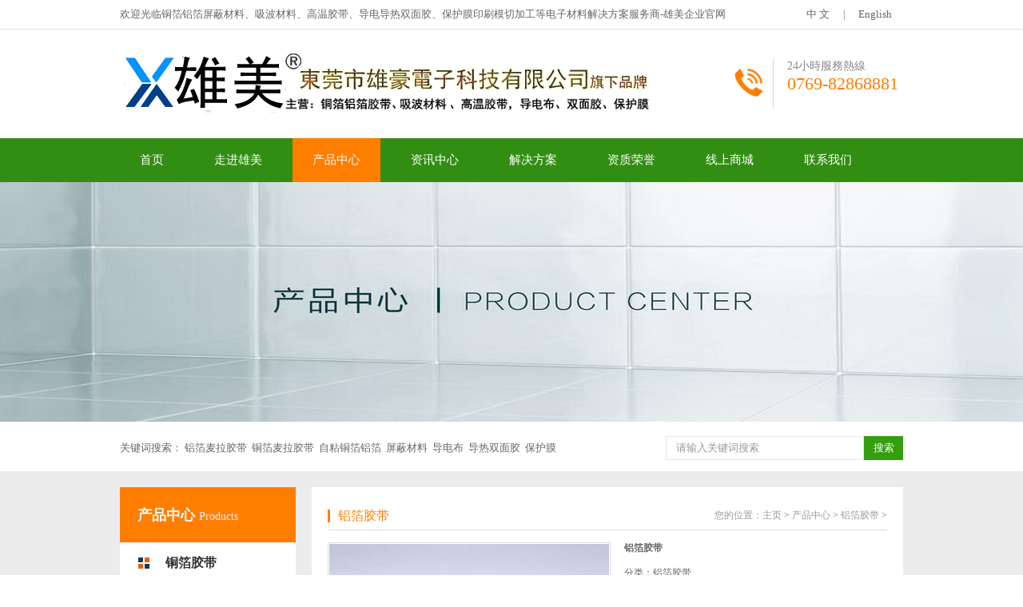

--- FILE ---
content_type: text/html
request_url: http://www.newmo.com.cn/acp_view.asp?id=270
body_size: 4277
content:



<!DOCTYPE html PUBLIC "-//W3C//DTD XHTML 1.0 Transitional//EN" "http://www.w3.org/TR/xhtml1/DTD/xhtml1-transitional.dtd">
<html xmlns="http://www.w3.org/1999/xhtml">
<head>
<meta http-equiv="Content-Type" content="text/html; charset=gb2312" />
<title>铝箔胶带_铜箔胶带_双导铜箔胶带_铝箔胶带模切加工_印刷保护膜_屏蔽材料_吸波片-雄美3ming三铭官方网站</title>
<meta name="keywords" content="铝箔胶带_31_铜箔胶带,铜箔胶带批发厂家,印刷保护膜,铝箔胶带,导电布,屏蔽材料,导热双面胶,吸波材料,隔磁片,雄美,3ming三铭保护膜官网" />
<meta name="description" content="铝箔胶带_雄美专注于电磁屏蔽材料生产批发,吸波材料价格,单导、双导铜箔胶带厂家,导电泡棉,导电布,铜箔麦拉胶带,双面胶、保护膜印刷模切加工,咨询热线:0769-82868881" />
<link type="text/css" rel="stylesheet" href="skin/css/reset.css" />
<link href="skin/css/common.css" rel="stylesheet" type="text/css" />
<link href="skin/css/index.css" rel="stylesheet" type="text/css" />
<link href="skin/css/style.css" rel="stylesheet" type="text/css">
<link href="skin/css/temp.css" rel="stylesheet" type="text/css">
<script src="skin/js/index.js" type="text/javascript"></script>
<script src="skin/js/msclass.js" type="text/javascript"></script>
<script src="skin/js/scroiipic.js" type="text/javascript"></script>
<script type="text/javascript" src="skin/js/jquery.js"></script>
<meta name="viewport" content="width=device-width, initial-scale=0.3, minimum-scale=0.3, maximum-scale=1, user-scalable=yes" />
<link href="skin/css/magiczoom.css" rel="stylesheet" type="text/css" />
<link href="skin/css/pshow2.css" rel="stylesheet" type="text/css" />

<style type="text/css">
<!--
.STYLE4 {font-size: 9}
-->
</style>
</head>

<body>
<!--头部开始--> 
<div class="header">
  <div class="hdtop">
    <div class="container"> <span>欢迎光临铜箔铝箔屏蔽材料、吸波材料、高温胶带、导电导热双面胶、保护膜印刷模切加工等电子材料解决方案服务商-雄美企业官网</span> <em> <a href="index.asp">中 文</a>&nbsp;|&nbsp;<a href="home.asp">English</a></em> </div>
  </div>
  <div class="hdmid container">
    <div class="hdmid_L">
      <h1><a href="index.asp"><img src="skin/images/logo.png" alt="铜箔胶带_双导铜箔胶带_铝箔胶带模切加工_印刷保护膜_屏蔽材料_吸波片-雄美3ming三铭官方网站"/></a></h1>
    </div>
    <!-- hdmid_L_end -->
    
    <dl class="hdmid_R">
      <dt><img src="skin/images/mb.png"  width="36" height="35"/></dt>
      <dd> <span>24小時服務熱線</span>
        <p>
	0769-82868881
</p>
      </dd>
    </dl>
    <!-- hdmid_R_end --> 
  </div>
  <div class="hddown">
    <ul class="container">
    
      <li class="nomg" ><a href="index.asp">首页</a></li>
      
      <li ><a href="gsjj.asp?id=3">走进雄美</a> </li>
            
      <li class='cur'><a href="acpzs.asp">产品中心</a></li>
	  
	  <li ><a href="axw_list.asp">资讯中心</a></li>
      
      <li ><a href="case.asp">解决方案</a></li>
      
      <li ><a href="ry.asp">资质荣誉</a></li>
      
      <li><a target="_blank" href="http://technik.1688.com">线上商城</a></li>
      
      <li ><a href="gsjj.asp?id=8">联系我们</a></li>
      
    </ul>
  </div>
</div>
 
<script type="text/javascript">
    initCommonHeader();
    if (MARK == "") var MARK = "index";
    initCommonHeaderKeywords(MARK);
</script>


<div class="topadcs" style="background: url('skin/images/cp.jpg') no-repeat scroll center;height:300px"> </div>


<!-- 搜索_end -->
<div class="research">
  <div class="container rscont">
    <div class="hotci fl"> 
	 <span>关键词搜索：</span><a href="acpzs.asp">铝箔麦拉胶带</a> <a href="acpzs.asp">铜箔麦拉胶带</a>  <a href="acpzs.asp">自粘铜箔铝箔</a> <a href="acpzs.asp">屏蔽材料</a> <a href="acpzs.asp">导电布</a> <a href="acpzs.asp">导热双面胶</a> <a href="acpzs.asp">保护膜</a>
<div class="clear"></div></div>
 	   <div class="rsbox fr">
    <form  name="formsearch" action="acpzs.asp">
        <input type="hidden" name="kwtype" value="0" />
        <input type="text" name="key" value="请输入关键词搜索" class="cont_text" id="seachkeywords" onfocus="this.value=''"/>
        <input type="submit" value="搜索" class="cont_btn" onclick="xuanze();"/>
      </form>
    </div>
  </div>
</div>
<!-- 搜索_end --> 


<div class="cpMain">
  <div class="container">
    <div class="soleft">
          <h4 class="cpTle"> <a href="acpzs.asp">产品中心 </a> <span>Products</span> </h4>
          <ul>

            <li><a href='acpzs.asp?dlb_id=30' class="sl1 slli ">铜箔胶带</a>
            <div class="sedNav"> 

            </div>
            </li>

            <li><a href='acpzs.asp?dlb_id=31' class="sl1 slli ">铝箔胶带</a>
            <div class="sedNav"> 

            </div>
            </li>

            <li><a href='acpzs.asp?dlb_id=36' class="sl1 slli ">吸波材料</a>
            <div class="sedNav"> 

            </div>
            </li>

            <li><a href='acpzs.asp?dlb_id=34' class="sl1 slli ">高温胶带</a>
            <div class="sedNav"> 

            </div>
            </li>

            <li><a href='acpzs.asp?dlb_id=35' class="sl1 slli ">导热材料</a>
            <div class="sedNav"> 

            </div>
            </li>

            <li><a href='acpzs.asp?dlb_id=33' class="sl1 slli ">醋酸布胶带</a>
            <div class="sedNav"> 

            </div>
            </li>

            <li><a href='acpzs.asp?dlb_id=32' class="sl1 slli ">导电布胶带</a>
            <div class="sedNav"> 

            </div>
            </li>

            <li><a href='acpzs.asp?dlb_id=38' class="sl1 slli ">保护膜系列</a>
            <div class="sedNav"> 

            </div>
            </li>

            <li><a href='acpzs.asp?dlb_id=37' class="sl1 slli ">双面胶系列</a>
            <div class="sedNav"> 

            </div>
            </li>

            
            
      </ul>
        </div>
<script type="text/javascript">
    productSelectCurrentPosition("0001,0008");
</script> 
    
    <!-- end left -->
    
    <div class="cpright">
      <div class="rtop">
        <h5> <a href="">铝箔胶带</a></h5>
        <span><em>您的位置：</em><a href='index.asp'>主页</a> > <a href='acpzs.asp'>产品中心</a> > <a href='acpzs.asp?dlb_id=31'>铝箔胶带</a> > </span> </div>
      <div class="pro_main">
        <div id="printableview">
          <div class="pleft">
            <div class="mainbox">
              <div class="maincont"> 
                <!-- prodetailsinfo -->
                <div class="prodetailsinfo">
                  <div class="proviewbox">
                    <div class="probigshow"> <a class="jqzoom"> <img src="tp/951612.jpg" width="350px" height="290px"> </a> </div>
                    
                  </div>
                  
                  <!-- prodbaseinfo_a -->
                  <div id="protop" class="prodbaseinfo_a">
                    <h5 class="h2_progallery"> 铝箔胶带</h5>
                    <ul class="ul_prodinfo">
                      <li class="li_normalprice">分类：铝箔胶带<br>
                        浏览：11134次<br>
						更新：2021-1-20 11:48:09<br></li>
                    </ul>
                    <ul class="ul_prodinfos">
                      <li>咨询热线：<span class="hottel" style="font-size: 24px;">
	0769-82868881
</span></li>
                      
                    </ul>
                  </div>
                  <div class="clear"> </div>
                </div>
              </div>
            </div>
          </div>
          <div class="clear"> </div>
          
          <div class="mod_goods_info">
            <ul class="hds">
              <li class="status_on" id="detail0" onclick="switchExtendAttrTab('detail0',2)">
                <h3>产品详情</h3>
              </li>
              
            </ul>
          </div>
          <div class="proinfo " id="detailvalue0">
            <div class="nr_list">
              <ul>
              </ul>
              <div class="clear"></div>
            </div>
            <div id='contentvalue100' class="shouzi2" style='display:;'>
            项目内容
            </div>
          </div>
          

               <div align="right">『<a href="javascript:history.back(-1)" class="STYLE5">返回</a>』
          <div class="gduo"> 
        <span>
<a href='acp_view.asp?id=271'>下一个：铝箔胶带...</a>
</span>
        
<a href='acp_view.asp?id=266'>上一个：铝箔胶带...</a>

        </div>
      </div>
    </div>
          
        </div>
      </div>
      <div class="rightbot"> </div>
    </div>
    <div class="clear"> </div>
  </div>
</div>


<!--friendly link _end -->
<style type="text/css">
<!--
.STYLE2 {color: #FFFFFF}
.STYLE3 {font-size: 14px; color: #FFFFFF;}
-->
</style>


<div class="frlink">
  <div class="container">
    <h5><a>友情链接</a><span>Links</span></h5>
    <ul>

      <li><a href='http://www.cymtc.com' target='_blank'>开关插座连接器</a>  </li>

      <li><a href='http://www.jiaonian.com.cn' target='_blank'>屏蔽材料</a>  </li>

      <li><a href='http://www.xiongmei.net' target='_blank'>雄美</a>  </li>

      <li><a href='https://technik.1688.com' target='_blank'>阿里巴巴旺铺</a>  </li>

      <li><a href='http://www.newmo.com.cn' target='_blank'>新膜网</a>  </li>

      <li><a href='http://www.sina.cn' target='_blank'>新浪</a>  </li>

      <li><a href='http://www.baidu.com' target='_blank'>百度</a>  </li>

      <li><a href='http://www.xionghao.net' target='_blank'>雄豪电子</a>  </li>

    </ul>
  </div>
</div>

<!--friendly link _end --> 

<div class="footer">
  <div class="fttop">
    <ul class="ftmenu container">
      <li><a href="index.asp">网站首页</a></li>
      <li><a href="gsjj.asp?id=3">关于我们</a></li> 
      <li><a href="axw_list.asp">新闻中心</a></li> 
      <li><a href="acpzs.asp">产品中心</a></li> 
      <li><a href="case.asp">应用案例</a></li> 
      <li><a href="ry.asp">资质荣誉</a></li> 
      <li><a href="gsjj.asp?id=8">联系我们</a></li>
	        <li><a target="_blank" href="http://technik.1688.com">线上商城</a></li> 
	  <li><a href="home.asp">EngLish</a></li>
 
    </ul>
  </div>
  <div class="fydown">
    <div class="container">
      <div class="fydown_l">
        <h5><a href="/"><img src="skin/images/ftlogo.png"  width="178" height="83"/></a></h5>
        <div>
          <p>
	&nbsp; &nbsp; &nbsp; &nbsp; &nbsp; &nbsp; &nbsp; &nbsp; &nbsp; &nbsp; &nbsp; &nbsp; &nbsp; &nbsp; &nbsp; &nbsp; &nbsp; Copyright &copy;2014 —2024&nbsp; 雄美&nbsp; &nbsp;All Rights Reserved<br />
QQ：82868881 电话：0769-82868881&nbsp; &nbsp; &nbsp;传真：0769-82868880 手机：13925789012  


	<br />


	本站部分网页素材及相关资源来源互联网，如有侵权请速告知，我们将会在24小时内删除，谢谢！
&nbsp;</p>
 <a href="https://beian.miit.gov.cn" target="_blank" class="STYLE3">粤ICP备13000393号</a>&nbsp;&nbsp;&nbsp;&nbsp;&nbsp;&nbsp;<a href="guanli/jinru.asp" target="_blank" class="STYLE2">系统更新</a></span> </div>  
 
      </div>
      <div class="fydown_r"> <img src="skin/images/wx.jpg"  width="103" height="103"/>
        
      </div>
    </div>
  </div>
</div>
<link rel="stylesheet" type="text/css" href="skin/css/top.css" />
<script type="text/javascript" src="skin/js/scrolltop.js"></script>
<div id='rtt'></div>
</body>
</html>

--- FILE ---
content_type: text/css
request_url: http://www.newmo.com.cn/skin/css/common.css
body_size: 1255
content:
@charset "utf-8";
/* CSS Document */
body {
	background-color: #fff;
	overflow-x: hidden;
	color: #666;
	font-size: 12px;
	font-family: microsoft yahei, "宋体";
	position: relative;
}/*网站字体颜色*/
.header, .content, .footer, .container {
	margin-left: auto;
	margin-right: auto;
	width: 980px;
	font-family: microsoft yahei;
}
.contentt {
	margin-top: 20px;
	margin-left: auto;
	margin-right: auto;
	width: 980px;
	font-family: microsoft yahei;
}
/*页眉*/
.header {
	width: 100%;
	overflow: hidden;
	background-color: #fff;
}
.hdtop {
	height: 36px;
	border-bottom: 1px solid #e5e5e5;
}
.hdtop .container {
	height: 36px;
	line-height: 36px;
}
.hdtop .container * {
	display: inline-block;
}
.hdtop span {
	float: left;
	font-size: 13px;
	color: #666666;
}
.hdtop em {
	float: right;
}
.hdtop .nobd {
	border: none;
	background: url("../images/wchat.png") no-repeat left center;
	padding-left: 25px;
	position: relative;
}
.hdtop a img {
	margin-right: 6px;
	padding-top: 5px;
}
.hdtop a {
	padding: 0px 14px;
	font-size: 13px;
	color: #666666;
	line-height: 17px;
}
.hdtop a.nobd .topEwm {
	position: absolute;
	left: 50%;
	top: 16px;
	margin-left: -50px;
	padding-top: 16px;
	display: none;
}
.hdtop a.nobd:hover .topEwm {
	display: block;
}
/*.hdtop_end*/

.hdmid {
	height: 136px;
	overflow: hidden;
}
.hdmid .hdmid_L {
	float: left;
	margin-top: 26px;
}
.hdmid .hdmid_L h1 {
	font-size: 12px;
	font-weight: normal;
	float: left;
}
.hdmid .hdmid_L h1 img {
	display: block;
}
.hdmid .hdmid_L>div {
	padding-left: 204px;
}
.hdmid .hdmid_L h2 {
	margin-top: 18px;
	margin-bottom: 4px;
}
.hdmid .hdmid_L h2 img {
	display: block;
}
.hdmid .hdmid_L p {
	line-height: 30px;
	font-size: 14px;
	color: #7e7e7e;
}
.hdmid .hdmid_R {
	float: right;
	margin-top: 37px;
	margin-right: 6px;
}
.hdmid .hdmid_R dt {
	float: left;
	height: 62px;
	border-right: 1px solid #d7d7d7;
	padding-right: 12px;
}
.hdmid .hdmid_R dt img {
	display: block;
	margin-top: 12px;
}
.hdmid .hdmid_R dd {
	padding-left: 66px;
}
.hdmid .hdmid_R dd span {
	font-size: 14px;
	color: #888888;
}
.hdmid .hdmid_R dd p {
	font-size: 22px;
	color: #ff7e00;
}
.hdmid .hdmid_R dd em {
	font-size: 16px;
	color: #4f4f4f;
}
/*.hdmid_end*/

.hddown {
	height: 55px;
	background: #328E12;
}
.hddown .container {
	overflow: hidden;
	height: 55px;
}
.hddown li {
	float: left;
	margin-left: 13px;
}
.hddown li a {
	display: inline-block;
	height: 55px;
	text-decoration: none;
	font-size: 15px;
	text-align: center;
	line-height: 55px;
	color: #ffffff;
	padding: 0px 25px;
}
.hddown li a:hover {
	background: #FF7E00;
}
.hddown li.nomg {
	margin-left: 0px;
}
.hddown li.cur a {
	background: #FF7E00;
	font-size: 15px;
}
/*.hddown_end*/
/*----------------header_end-------------------------*/

.footer {
	width: 100%;
	background: #212123;
}
.fttop {
	height: 48px;
	background: #18181a;
}
.fttop .ftmenu {
	overflow: hidden;
	height: 48px;
}
.fttop .ftmenu li {
	float: left;
	margin: 0px 21px;
}
.fttop .ftmenu li a {
	font-size: 15px;
	display: inline-block;
	line-height: 48px;
	color: #ffffff;
}
.fydown {
	height: 200px;
}
.fydown .container {
	overflow: hidden;
}
.fydown .fydown_l {
	float: left;
	margin-top: 37px;
}
.fydown .fydown_l h5 {
	float: left;
	height: 108px;
	padding-right: 39px;
	background: url("../images/ftline.png") no-repeat right center;
}
.fydown .fydown_l h5 img {
	display: block;
}
.fydown .fydown_l>div {
	padding-left: 246px;
}
.fydown .fydown_l>div p {
	line-height: 30px;
	color: #b9b9b9;
	font-size: 14px;
}
.fydown .fydown_r {
	float: right;
	background: url("../images/wchat.png") no-repeat left center;
	margin-top: 37px;
}
.fydown .fydown_r img {
	display: block;
	background: #fff;
	padding: 5px;
}
.fydown .fydown_r p {
	line-height: 23px;
	font-size: 13px;
	color: #b9b9b9;
	text-align: center;
}
/*.footer_end*/



.frlink {
	overflow: hidden;
	padding-top: 36px;
	padding-bottom: 23px;
	border-top: 1px solid #eeeeee;
}
.frlink h5 {
	height: 53px;
	border-left: 8px solid #ff7e00;
	float: left;
	padding-left: 8px;
}
.frlink h5 a {
	font-size: 18px;
	color: #349e0f;
}
.frlink h5 span {
	display: block;
	font-size: 18px;
	padding-top: 3px;
	color: #c5c5c5;
	font-weight: normal;
}
.frlink ul {
	overflow: hidden;
	float: left;
	margin-left: 40px;
	width: 846px;
}
.frlink ul li {
	float: left;
	margin: 0px 16px;
	margin-bottom: 3px;
}
.frlink ul li a {
	display: inline-block;
	font-size: 13px;
	color: #666666;
	line-height: 24px;
}
/*友情链接——end*/


--- FILE ---
content_type: text/css
request_url: http://www.newmo.com.cn/skin/css/index.css
body_size: 6094
content:
  @charset "utf-8";
/*BANNER*/
.BANNER {
	overflow: hidden;
	height: 519px;
	background: url("../images/BANNER.jpg") no-repeat center top;
}
#flashs {
	position: relative;
	height: 519px;
	overflow: hidden;
}
#flashs .bgitem {
	z-index: 1;
	position: absolute;
	top: 0;
}
#flashs .btn {
	position: absolute;
	z-index: 7;
	bottom: 15px;
	left: 50%;
	margin-left: -95px;
	padding: 0px 6px;
}
#flashs .btn span {
	color: #fff;
	background: #333;
	cursor: pointer;
	display: inline-block;
	margin: 0 2px;
	width: 25px;
	height: 25px;
	font-size: 14px;
	line-height: 25px;
	text-align: center;
}
#flashs .btn span.cur {
	background: #25af4b;
}
/*-------------------------------------BANNER-----------------------------*/

/* -- 寮瑰嚭绐楀彛 -- */
#mesbook1_c, #mesbook1 {
	display: none;
	z-index: 1001;
	width: 398px;
	border: 1px solid #ccc;
	background: #fff;
	padding-bottom: 20px;
}
#mesbook1_c div, #mesbook1 div {
	border: 1px solid #E4E3E3;
	background: #EBECEB;
	height: 18px;
	padding: 4px .5em 0;
	margin-bottom: 10px;
}
#mesbook1_c dl.b1, #mesbook1 dl.b1 {
	width: 370px;
	margin: 0 auto;
}
#mesbook1_c dl.b1 dt, #mesbook1 dl.b1 dt {
	float: left;
	width: 105px;
	overflow: hidden;
}
#mesbook1_c dl.b1 dd, #mesbook1 dl.b1 dd {
	width: 265px;
	float: right;
}
#mesbook1_c #mesbook1_cBtns, #mesbook1 #mesbook1Btns {
	padding-bottom: 10px;
}
#mesbook1_c #mesbook1_cBtns input, #mesbook1 #mesbook1Btns input {
	margin-right: 20px;
}
.research {
	background: #FFFFFF;
	height: 62px;
}
.research .rscont {
	overflow: hidden;
}
.research .rscont .hotci {
	width: 650px;
	overflow: hidden;
	height: 30px;
	margin-top: 18px;
}
.research .rscont .hotci * {
	height: 30px;
	line-height: 30px;
	float: left;
	font-family: "瀹嬩綋";
	color: #666666;
	font-size: 13px;
}
.research .rscont .hotci a {
	margin: 0px 3px;
}
.research .rscont .rsbox {
	overflow: hidden;
	width: 297px;
	margin-top: 18px;
}
.research .rscont .rsbox * {
	font-family: "瀹嬩綋"
}
.research .rscont .rsbox .cont_text {
	float: left;
	width: 234px;
	font-size: 13px;
	color: #999999;
	background: #fff;
	border: 1px solid #e5e5e5;
	outline: none;
	line-height: 16px;
	padding: 6px 0px 6px 12px;
}
.research .rscont .rsbox .cont_btn {
	float: right;
	width: 49px;
	outline: none;
	border: none;
	cursor: pointer;
	height: 30px;
	background: #349e0f;
	color: #fff;
	font-size: 13px;
}
/*鎼滅储鈥斺€攅nd*/


.trouble {
	background: url("../images/fnao.jpg") no-repeat center top;
	height: 678px;
}
.trouble .container {
	overflow: hidden;
	height: 640px;
	position: relative;
}
.trouble .text {
	overflow: hidden;
	float: left;
	width: 575px;
	margin-bottom: 28px;
	margin-left: 75px;
}
.trouble .text h5 {
	font-weight: normal;
	font-size: 21px;
	color: #3e3e3e;
}
.trouble .text h5 span {
	font-size: 21px;
	color: #ff7e00;
}
.trouble .text p {
	font-size: 14px;
	font-family: "瀹嬩綋";
	color: #999;
	height: 25px;
	line-height: 25px;
}
.trouble .text1 {
	margin-top: 167px;
}
.trouble .hotline {
	text-align: center;
	position: absolute;
	right: 38px;
	bottom: 20px;
}
.trouble .hotline img {
	display: inline-block;
}
.trouble .hotline p {
	font-size: 14px;
	color: #fff;
	padding: 3px 0;
}
.trouble .hotline span {
	font-size: 22px;
	color: #fff;
}
/*trouble_end*/


.kernel {
	background: url("../images/kernelbg.jpg") no-repeat center top;
	height: 662px;
}
.kernel .kernelcont {
	overflow: hidden;
}
.kernelcont .kerneltitle {
	height: 71px;
	overflow: hidden;
	text-align: center;
	padding-top: 45px;
}
.kernelcont .kerneltitle img {
	display: inline-block;
}
.kernelcont ul {
	overflow: hidden;
	margin-top: 37px;
	padding-top: 10px;
}
.kernelcont ul li {
	width: 230px;
	height: 375px;
	background: url("../images/hwen.jpg") no-repeat;
	float: left;
	margin-left: 17px;
}
.kernelcont ul li.nomg {
	margin-left: 0px;
}
.kernelcont ul li>div {
	width: 230px;
	height: 370px;
	text-align: center;
	background: #fff;
	position: relative;
	top: -5px;
	left: -5px;
	overflow: hidden;
}
.kernelcont ul li img {
	display: block;
}
.kernelcont ul li i {
	display: block;
	margin: 4px 0px;
}
.kernelcont ul li span {
	font-size: 16px;
	color: #666666;
	white-space: nowrap;
	overflow: hidden;
	text-overflow: ellipsis;
	padding: 0px 6px;
}
.kernelcont .bti {
	height: 46px;
	overflow: hidden;
	text-align: center;
	margin-top: 28px;
}
.kernelcont .bti img {
	display: inline-block;
}
.kernelcont ul li>div>p {
	font-size: 18px;
	color: #333333;
	margin-top: 20px;
	white-space: nowrap;
	overflow: hidden;
	text-overflow: ellipsis;
	padding: 0px 6px;
}
.kernelcont ul li .Detail {
	display: none;
	width: 230px;
	height: 260px;
	background: url("../images/pointt.png");
	text-align: center;
	position: absolute;
	left: 0px;
	top: 0px;
}
.kernelcont ul li .Detail b {
	display: inline-block;
	width: 43px;
	height: 43px;
	margin-top: 23px;
	background: url("../images/yuan1.png") no-repeat;
}
.kernelcont ul li .Detail p {
	font-size: 16px;
	color: #fff;
	text-align: left;
	margin-top: 18px;
	line-height: 24px;
	height: 100px;
	padding-left: 18px;
	padding-right: 18px;
}
.kernelcont ul li:hover .Detail {
	display: block;
}
/*-- kernel_end --*/


.CstSvs {
	background: url("../images/zzbg.jpg") no-repeat top center;
	height: 535px;
}
.CstSvs .CstSvscont {
	overflow: hidden;
}
.CstSvs .CstSvscont h5 {
	font-weight: normal;
	text-align: center;
	margin-top: 47px;
}
.CstSvs .CstSvscont h5 span {
	font-size: 32px;
	color: #666666;
}
.CstSvs .CstSvscont h5 em {
	font-size: 16px;
	color: #666666;
	display: block;
	padding-top: 11px;
}
.CstSvscont_L {
	width: 475px;
	overflow: hidden;
	margin-top: 60px;
}
.CstSvscont_L h6 {
	font-weight: normal;
	color: #349e0f;
	font-size: 30px;
}
.CstSvscont_L>p {
	width: 450px;
	height: 34px;
	line-height: 34px;
	margin-top: 11px;
	margin-bottom: 18px;
	background: #ff7e00;
	font-size: 18px;
	color: #fff;
	text-align: center;
}
.CstSvscont_L span {
	font-size: 24px;
	color: #666666;
	display: inline-block;
}
.CstSvscont_L dl {
	overflow: hidden;
	margin-top: 60px;
}
.CstSvscont_L dl dt {
	float: left;
}
.CstSvscont_L dl dt img {
	display: block;
}
.CstSvscont_L dl dd {
	padding-left: 41px;
}
.CstSvscont_L dl dd span {
	font-size: 14px;
	color: #717171;
}
.CstSvscont_L>dl>dd>p {
	font-size: 22px;
	color: #ff7e00;
	padding-top: 4px;
}
.CstSvscont_L .consult {
	display: block;
	width: 144px;
	height: 46px;
	line-height: 46px;
	margin-top: 13px;
	font-size: 16px;
	color: #fff;
	text-align: center;
	text-align: center;
	background: url("../images/smbtn.jpg") no-repeat top center;
}
.CstSvscont_L .consult em {
	font-family: "瀹嬩綋";
	font-size: 16px;
	margin-left: 4px;
}
.CstSvscont_R {
	width: 336px;
	float: right;
	margin-top: 56px;
}
.CstSvscont_R p {
	overflow: hidden;
	width: 331px;
	height: 48px;
	margin-top: 6px;
	background: url("../images/inputbg.png") no-repeat top center;
}
.CstSvscont_R p label {
	float: left;
}
.CstSvscont_R p label img {
	display: block;
}
.CstSvscont_R p input {
	float: right;
	width: 267px;
	height: 20px;
	font-size: 14px;
	color: #c2c2c2;
	line-height: 20px;
	padding: 10px 0 10px 10px;
	margin-top: 2px;
	margin-right: 4px;
	border: none;
	outline: none;
}
.CstSvscont_R .Submit {
	display: block;
	width: 324px;
	height: 40px;
	line-height: 40px;
	text-align: center;
	font-size: 16px;
	color: #349e0f;
	font-weight: bold;
	border: 2px solid #349e0f;
	margin-top: 9px;
}
.CstSvscont_R p.liuyan {
	height: 79px;
	background: url("../images/wbetx.png") no-repeat top center;
}
.CstSvscont_R p.liuyan label {
	margin-top: 14px;
}
.CstSvscont_R p.liuyan .wby {
	resize: none;
	outline: none;
	float: right;
	border: none;
	color: #c2c2c2;
	font-size: 14px;
	margin-top: 2px;
	padding-top: 6px;
	padding-bottom: 6px;
	height: 60px;
	width: 265px;
	margin-right: 4px;
	padding-left: 10px;
}
/*Custom Services_end*/



.cooperative {
	height: 175px;
	border-bottom: 1px solid #dcdcdc;
}
.cptcont {
	overflow: hidden;
}
.cptcont .cptcont_L {
	float: left;
	height: 107px;
	text-align: left;
	margin-top: 37px;
	padding-right: 23px;
	background: url("../images/yying.jpg") no-repeat right center;
}
.cptcont .cptcont_L * {
	font-family: "瀹嬩綋";
}
.cptcont .cptcont_L h5 {
	color: #666666;
	font-size: 24px;
	margin-top: 18px;
}
.cptcont .cptcont_L p {
	font-size: 16px;
	color: #349e0f;
	margin-top: 6px;
	margin-bottom: 17px;
}
.cptcont .cptcont_L .smore {
	font-size: 13px;
	color: #666666;
	font-family: "寰蒋闆呴粦";
}
.cptcont .cptcont_R {
	overflow: hidden;
	width: 790px;
	float: right;
	margin-top: 56px;
}
.cptcont .cptcont_R li {
	float: left;
	margin-left: 8px;
}
.cptcont .cptcont_R li img {
	display: block;
	border: 3px solid #eeeeee;
}
/*cooperative partner_end*/
	

.pdcenter {
	padding: 20px 0;
	background-color: #ececec;
	margin-bottom: 20px;
}
.pdcenter .pdcont {
	overflow: hidden;
}
.pdcont .pdcont_L {
	overflow: hidden;
	width: 220px;
}
.pdcont .pdcont_L h5 {
	width: 220px;
	height: 60px;
	padding-top: 40px;
	font-weight: normal;
	background: url("../images/cptitle.jpg") no-repeat top center;
}
.pdcont .pdcont_L h5 img {
	display: block;
	padding-left: 28px;
}
.pdcont_L .pdlist {
	overflow: hidden;
	background: #FFFFFF;
	padding-top: 10px;
	padding-bottom: 30px;
}
.pdcont_L .pdlist dl {
	padding: 0px 10px;
	margin-top: 14px;
}
.pdcont_L .pdlist dl dt {
	border-bottom: 1px solid #d1d1d1;
	height: 32px;
	margin-bottom: 8px;
	line-height: 32px;
	white-space: nowrap;
	overflow: hidden;
	text-overflow: ellipsis;
}
.pdcont_L .pdlist dl dt a {
	font-size: 18px;
	color: #666666;
	padding-left: 18px;
	font-weight: bold;
}
.pdcont_L .pdlist dl dd {
	height: 32px;
	line-height: 32px;
	padding-left: 18px;
	overflow: hidden;
}
.pdcont_L .pdlist dl dd a {
	color: #666666;
	font-size: 14px;
	white-space: nowrap;
	overflow: hidden;
	text-overflow: ellipsis;
	padding-right: 50px;
	text-decoration: none;
}
.pdcont_L .pdlist dl dd:hover {
	background: #ff7e00 url("../images/jiantou.png") no-repeat 170px center;
}
.pdcont_L .pdlist dl dd:hover a {
	color: #fff;
}
.pdcont .pdcont_R {
	width: 740px;
	overflow: hidden;
}
.pdcont .pdcont_R .pdcont_Rtop {
	height: 45px;
	width: 100%;
	background: #FFFFFF;
}
.pdcont .pdcont_Rtop .pdtab {
	float: left;
	overflow: hidden;
}
.pdcont .pdcont_Rtop .pdtab li.nobg {
	background: none;
}
.pdcont .pdcont_Rtop .pdtab li {
	width: 105px;
	height: 45px;
	background: url("../images/libg.jpg") no-repeat left center;
	float: left;
	line-height: 45px;
	text-align: center;
}
.pdcont .pdcont_Rtop .pdtab li a {
	display: inline-block;
	width: 105px;
	height: 45px;
	text-decoration: none;
	font-size: 16px;
	color: #555555;
}
.pdcont .pdcont_Rtop .pdtab li a:hover {
	background: #349e0f;
	color: #fff;
	font-weight: bold;
}
.pdcont .pdcont_Rtop .pdtab li.cur a {
	background: #349e0f;
	color: #fff;
	font-weight: bold;
}
.pdcont .pdcont_Rtop .smore {
	float: right;
	width: 57px;
	margin-top: 13px;
	margin-right: 10px;
}
.pdcont .pdcont_Rtop .smore span {
	display: inline-block;
	font-size: 14px;
	color: #666666;
}
.pdcont .pdcont_Rtop .smore span:hover {
	text-decoration: underline;
}
.pdcont .pdcont_Rtop .smore em {
	display: inline-block;
	margin-left: 5px;
	width: 13px;
	height: 13px;
	text-align: center;
	line-height: 13px;
	color: #fff;
	background: #349e0f;
}
.pdcont .pdcont_R .productbox {
	overflow: hidden;
	margin-top: 21px;
}
.pdcont .productbox .qhproduct {
	overflow: hidden;
	width: 760px;
}
.pdcont .productbox .qhproduct li {
	float: left;
	margin-right: 12px;
	width: 235px;
	overflow: hidden;
	margin-bottom: 19px;
*margin-bottom: 17px;
	border: 2px solid #eeeeee;
}
.pdcont .productbox .qhproduct li img {
	display: block;
}
.pdcont .productbox .qhproduct p {
	background: #666666;
	height: 36px;
	line-height: 36px;
	text-align: center;
}
.pdcont .productbox .qhproduct p a {
	font-size: 14px;
	font-family: "瀹嬩綋";
	color: #ffffff;
}
/*-- product center_end --*/


.Advge {
	overflow: hidden;
}
.Advge .Advgebg {
	height: 347px;
	position: relative;
	z-index: 1;
}
.Advge .Advgebg1 {
	background: url("../images/ysbg_01.jpg") no-repeat top center;
}
.Advge .Advgebg2 {
	height: 346px;
	background: url("../images/ysbg_02.jpg") no-repeat top center;
}
.Advge .Advgebg3 {
	background: url("../images/ysbg_03.jpg") no-repeat top center;
}
.Advge .Advgebg4 {
	background: url("../images/ysbg_04.jpg") no-repeat top center;
}
.Advge .Advgebg5 {
	height: 346px;
	background: url("../images/ysbg_05.jpg") no-repeat top center;
}
.Advge .Advgebg6 {
	background: url("../images/ysbg_06.jpg") no-repeat top center;
}
.Advgecont {
	position: relative;
	z-index: 5;
	height: 2080px;
	margin-top: -2080px;
}
.Advgecont .topljzx {
	display: block;
	width: 130px;
	height: 42px;
	line-height: 42px;
	position: absolute;
	right: 0px;
	top: 59px;
	color: #fff;
	font-size: 16px;
	text-align: center;
	background: url("../images/ljzx.png") no-repeat;
}
.Advgecont .topljzx em {
	font-family: "瀹嬩綋";
	font-size: 15px;
	color: #fff;
	margin-left: 5px;
}
.Advgecont .ljdz {
	display: block;
	width: 130px;
	height: 42px;
	line-height: 42px;
	position: absolute;
	top: 1411px;
	right: 314px;
	color: #fff;
	font-size: 16px;
	text-align: center;
	background: url("../images/ljdz.png") no-repeat;
}
.Advgecont .ljdz em {
	font-family: "瀹嬩綋";
	font-size: 15px;
	color: #fff;
	margin-left: 5px;
}
.Advgecont .Text {
	position: absolute;/* width: 505px;*/
}
.Advgecont .Text h5 {
	height: 32px;
	line-height: 32px;
	font-style: italic;
	font-size: 25px;
	color: #349e0f;
	margin-bottom: 6px;
}
.Advgecont .Text p {
	font-size: 20px;
	height: 28px;
	line-height: 28px;
	color: #fff;
	padding-left: 6px;
	background: #ffb400;
	width: 380px;
}
.Advgecont .Text ul {
	overflow: hidden;
	margin-top: 14px;
}
.Advgecont .Text ul li {
	font-size: 14px;
	color: #666666;
	line-height: 26px;
	padding-left: 16px;
	background: url("../images/point.png") no-repeat left 8px;
}
.Advgecont .text1 {
	left: 472px;
	top: 448px;
}
.Advgecont .text2 {
	width: 474px;
	left: 95px;
	top: 844px;
}
.Advgecont .text3 {
	width: 450px;
	right: 8px;
	top: 1200px;
}
.Advgecont .text4 {
	width: 450px;
	left: 95px;
	top: 1611px;
}
.Advgecont .wchat {
	width: 338px;
	height: 65px;
	background: url("../images/wchatbg.png") no-repeat;
	position: absolute;
	top: 1809px;
	left: 86px;
}
.Advgecont .wchat p {
	font-size: 15px;
	color: #349e0f;
	padding-left: 81px;
	padding-top: 15px;
}
.Advgecont .wchat span {
	display: inline-block;
	font-size: 15px;
	color: #545454;
	padding-left: 81px;
	margin-top: 10px;
}
.Advgecont .holine {
	position: absolute;
	text-align: right;
	bottom: 27px;
	right: 0px;
}
.Advgecont .holine img {
	display: inline-block;
}
.Advgecont .holine p {
	height: 29px;
	line-height: 29px;
	font-size: 24px;
	color: #ffb400;
	margin-top: 5px;
	margin-bottom: 2px;
}
.Advgecont .holine span {
	font-size: 14px;
	color: #fff;
}
/*advantage_end*/



.Testimonials {
	background: #ffffff;
	margin-bottom: 50px;
	margin-top: 52px;
}
.Testimonials .Testmnscont {
}
.Testmnscont .toptitle {
	text-align: center;
	overflow: hidden;
	padding-top: 18px;
	background: url("../images/title3.png") no-repeat center top;
}
.Testmnscont .toptitle span {
	font-size: 26px;
	color: #666666;
	display: block;
	margin-bottom: 10px;
}
.Testmnscont .toptitle a {
	font-size: 13px;
	color: #666666;
	text-transform: uppercase;
}
.Testmnscont .toptitle a em {
	font-size: 13px;
	color: #666666;
	margin-left: 0px;
}
.Testmnscont .cstshow {
	position: relative;
	margin-top: 50px;
	left: -15px;
	top: 0px;
}
.Testmnscont ul {
	width: 1023px;
	overflow: hidden;
}
.Testmnscont ul li {
	float: left;
	width: 281px;
	height: 375px;
	margin: 0px 15px;
	text-align: center;
	background: #eeeeee url("../images/bk.png") no-repeat;
	padding: 28px 15px 28px 14px;
}
.Testmnscont ul li h5 {
	font-size: 16px;
	color: #666666;
	margin-bottom: 12px;
	text-align: left;
}
.Testmnscont ul li h5 em {
	font-size: 16px;
	color: #666666;
	font-weight: bold;
	margin-left: 8px;
}
.Testmnscont ul li img {
	display: block;
	width: 284px;
	height: 184px;
	overflow: hidden;
}
.Testmnscont ul li p {
	height: 88px;
	line-height: 22px;
	overflow: hidden;
	font-size: 13px;
	color: #666666;
	margin-top: 15px;
	text-align: left;
}
.Testmnscont ul li .detai {
	display: inline-block;
	font-size: 13px;
	color: #666666;
	text-transform: uppercase;
	margin-top: 25px;
}
.Testmnscont ul li .detai em {
	font-size: 13px;
	color: #666666;
	margin-left: 5px;
}
.Testmnscont ul li:hover {
	background: #349e0f url("../images/bk-h.png") no-repeat;
	height: 374px;
}
.Testmnscont ul li:hover * {
	color: #fff;
}
.Testmnscont ul li:hover .detai em {
	color: #fff;
}
.Testmnscont .btn {
	width: 34px;
	height: 84px;
	display: block;
	position: absolute;
	top: 185px;
}
.Testmnscont .prevbtn {
	left: -50px;
	background: url("../images/nextbtn.png") no-repeat;
}
.Testmnscont .nextbtn {
	right: -90px;
	background: url("../images/prevbtn.png") no-repeat;
}
/*Testimonials_end*/


.krtitle {
	overflow: hidden;
	height: 40px;
	border-left: 5px solid #349e0f;
}
.krtitle .krtitle_l {
	float: left;
	margin-left: 8px;
}
.krtitle .krtitle_l a {
	font-size: 18px;
	color: #666666;
	font-weight: bold;
}
.krtitle .krtitle_l span {
	display: block;
	font-size: 16px;
	color: #a8a8a8;
}
.krtitle .krtitle_r {
	float: right;
	margin-top: 12px;
}
.krtitle .krtitle_r a {
	width: 56px;
	font-size: 12px;
	text-transform: uppercase;
	color: #666666;
}
.krtitle .krtitle_r em {
	display: inline-block;
	height: 12px;
	width: 12px;
	background: #349e0f;
	text-align: center;
	line-height: 10px;
	color: #fff;
	margin-left: 5px;
}
.goikair {
	background: url("../images/dtbg.jpg") no-repeat top center;
	height: 588px;
}
.goikair .goikaircont {
	overflow: hidden;
	padding-top: 3px;
}
.goikaircont .goikaircont_L {
	width: 630px;
	overflow: hidden;
}
.goikaircont .goikaircont_L .krtitle_r {
	margin-top: 12px;
}
.goikaircont .goikaircont_L .gstext {
	overflow: hidden;
	margin-top: 32px;
}
.goikaircont .goikaircont_L .gstext dt {
	float: left;
}
.goikaircont .goikaircont_L .gstext dt img {
	display: block;
	padding: 4px;
	background: #ffffff;
	width: 272px;
	height: 187px;
}
.goikaircont .goikaircont_L .gstext dd {
	padding-left: 299px;
	margin-top: 3px;
}
.goikaircont .goikaircont_L .gstext dd h5 {
	height: 32px;
	line-height: 32px;
	margin-bottom: 14px;
	white-space: nowrap;
	overflow: hidden;
	text-overflow: ellipsis;
}
.goikaircont .goikaircont_L .gstext dd h5 a {
	font-size: 16px;
	color: #666666;
}
.goikaircont .goikaircont_L .gstext dd p {
	font-size: 13px;
	color: #666666;
	height: 80px;
	line-height: 20px;
	overflow: hidden;
}
.goikaircont .goikaircont_L .gstext dd .kmore {
	display: inline-block;
	font-size: 13px;
	color: #666666;
	margin-top: 22px;
}
.goikaircont .goikaircont_R {
	width: 316px;
}
.goikaircont .goikaircont_R .krtitle_r {
	margin-top: 12px;
}
.goikaircont .goikaircont_R .slidebox {
	position: relative;
	margin-top: 32px;
}
.goikaircont .goikaircont_R .slidepic {
	overflow: hidden;
	width: 260px;
	height: 207px;
	margin: 0px auto 0px auto;
	position: relative;
}
.goikaircont .goikaircont_R .slidepic ul {
	width: 100000px;
	height: 207px;
	position: absolute;
	left: 0px;
	top: 0px;
	overflow: hidden;
}
.goikaircont .goikaircont_R .slidepic ul li {
	float: left;
	width: 260px;
	height: 207px;
	overflow: hidden;
}
.goikaircont .goikaircont_R .slidepic ul li img {
	width: 221px;
	height: 146px;
	background: #fff;
	padding: 14px 19px;
}
.goikaircont .goikaircont_R .slidepic ul li p {
	height: 25px;
	line-height: 25px;
	text-align: center;
	white-space: nowrap;
	overflow: hidden;
	text-overflow: ellipsis;
}
.goikaircont .goikaircont_R .slidepic ul li p a {
	font-size: 14px;
	color: #666666;
}
.goikaircont .goikaircont_R .slidebox .rybtn {
	display: block;
	width: 9px;
	height: 18px;
	top: 80px;
	position: absolute;
}
.goikaircont .goikaircont_R .slidebox .ryprev {
	background: url("../images/rhprev.png") no-repeat;
	left: 4px;
}
.goikaircont .goikaircont_R .slidebox .rynext {
	background: url("../images/rhnext.png") no-repeat;
	right: 4px;
}
/**/

.goikaircont .udline {
	width: 100%;
	height: 2px;
	border-top: 1px solid #c4c4c4;
	margin-top: 28px;
	margin-bottom: 16px;
}
.goikaircont .cjpic .krtitle {
	height: 40px;
}
.goikaircont .cjpic .krtitle .krtitle_r {
	margin-top: 2px;
}
.cjpic .lunbobox {
	position: relative;
	margin-top: 32px;
}
.cjpic .lunbobox .lunbopic {
	width: 918px;
	height: 183px;
	margin: 0px auto;
	overflow: hidden;
	position: relative;
}
.cjpic .lunbobox .lunbopic ul {
	width: 100000px;
	height: 183px;
	overflow: hidden;
	position: absolute;
	left: 0px;
	top: 0px;
}
.cjpic .lunbobox .lunbopic ul li {
	float: left;
	width: 220px;
	height: 183px;
	margin-right: 13px;
}
.cjpic .lunbobox .lunbopic ul li img {
	width: 220px;
	height: 183px;
	overflow: hidden;
}
.cjpic .lunbobox .qhanniu {
	display: block;
	width: 9px;
	height: 18px;
	top: 60px;
	position: absolute;
}
.cjpic .lunbobox .qhprev {
	background: url("../images/rhprev.png") no-repeat;
	left: 4px;
}
.cjpic .lunbobox .qhnext {
	background: url("../images/rhnext.png") no-repeat;
	right: 4px;
}
/*gointokr_end*/



.dynamic {
	margin-bottom: 45px;
}
.dynamic .dynamiccont {
	overflow: hidden;
	padding-top: 50px;
}
.dynamiccont .dynamiccont_l {
	float: left;
	width: 942px;
}
.dynamiccont .dynamiccont_l .dynamiccont_ltop {
	height: 33px;
	width: 100%;
	overflow: hidden;
	padding-top: 10px;
}
.dynamiccont .dynamiccont_l .dttab {
	float: left;
}
.dynamiccont .dynamiccont_l .dttab li {
	float: left;
	width: 97px;
	height: 32px;
	line-height: 32px;
	text-align: center;
	white-space: nowrap;
	overflow: hidden;
	text-overflow: ellipsis;
}
.dynamiccont .dynamiccont_l .dttab li a {
	display: inline-block;
	width: 97px;
	height: 32px;
	font-size: 16px;
	color: #666666;
}
.dynamiccont .dynamiccont_l .dttab li a:hover {
	background: #349e0f;
	color: #fff;
}
.dynamiccont .dynamiccont_l .dttab li.cur a {
	background: #349e0f;
	color: #fff;
}
.dynamiccont .dynamiccont_l .dynamiccont_ltop .smore {
	width: 56px;
	font-size: 12px;
	color: #666666;
	float: right;
}
.dynamiccont .dynamiccont_l .dynamiccont_ltop .smore em {
	display: inline-block;
	height: 12px;
	width: 12px;
	background: #349e0f;
	text-align: center;
	line-height: 10px;
	color: #fff;
	margin-left: 5px;
}
.dynamiccont .dtqhbox {
	overflow: hidden;
	margin-top: 28px;
}
.dynamiccont .dtqhbox .dtqhtext {
}
.dynamiccont .dtqhbox .dtqhtext dl {
	overflow: hidden;
}
.dynamiccont .dtqhbox .dtqhtext dl dt {
	float: left;
}
.dynamiccont .dtqhbox .dtqhtext dl dt img {
	display: block;
}
.dynamiccont .dtqhbox .dtqhtext dl dd {
	padding-left: 324px;
}
.dynamiccont .dtqhbox .dtqhtext dl dd h5 {
	height: 40px;
	line-height: 40px;
	white-space: nowrap;
	overflow: hidden;
	text-overflow: ellipsis;
}
.dynamiccont .dtqhbox .dtqhtext dl dd h5 a {
	font-size: 14px;
	color: #666666;
}
.dynamiccont .dtqhbox .dtqhtext dl dd p {
	height: 66px;
	line-height: 22px;
	color: #666666;
	font-size: 13px;
	overflow: hidden;
}
.dynamiccont .dtqhbox .dtqhtext dl dd .detail {
	display: inline-block;
	font-size: 13px;
	color: #666666;
	margin-top: 11px;
}
.dynamiccont .dtqhbox .dtqhtext ul {
	height: 162px;
	overflow: hidden;
	width: 945px;
	margin-top: 22px;
}
.dynamiccont .dtqhbox .dtqhtext ul li {
	height: 42px;
	line-height: 42px;
	background: url("../images/point.png") no-repeat left center;
	float: left;
	width: 440px;
	margin-right: 24px;
}
.dynamiccont .dtqhbox .dtqhtext ul li a {
	font-size: 13px;
	padding-left: 15px;
	color: #666666;
	float: left;
	width: 190px;
	white-space: nowrap;
	overflow: hidden;
	text-overflow: ellipsis;
}
.dynamiccont .dtqhbox .dtqhtext ul li span {
	font-size: 13px;
	color: #666666;
	float: right;
}
.dynamiccont .dynamiccont_r {
	width: 320px;
	overflow: hidden;
	float: right;
}
.dynamiccont .dynamiccont_r .krtitle {
	height: 40px;
}
.dynamiccont .dynamiccont_r .krtitle a {
	color: #349e0f;
}
.dynamiccont .dynamiccont_r .krtitle_r a {
	color: #464646;
	text-transform: lowercase;
}
.dynamiccont .dynamiccont_r .frquetion {
	margin-top: 22px;
	height: 340px;
	overflow: hidden;
}
.dynamiccont .dynamiccont_r .frquetion dl {
	overflow: hidden;
	margin-bottom: 19px;
}
.dynamiccont .dynamiccont_r .frquetion dt {
	height: 25px;
	line-height: 25px;
	margin-bottom: 14px;
	background: url("../images/wen.png") no-repeat left 0px;
	padding-left: 27px;
	white-space: nowrap;
	overflow: hidden;
	text-overflow: ellipsis;
}
.dynamiccont .dynamiccont_r .frquetion dt a {
	color: #666666;
	font-size: 13px;
}
.dynamiccont .dynamiccont_r .frquetion dd {
	height: 60px;
	line-height: 20px;
	font-size: 13px;
	color: #349e0f;
	background: url("../images/da.png") no-repeat left 0px;
	padding-left: 27px;
}
/*<!-- dynamic_end -->*/


--- FILE ---
content_type: text/css
request_url: http://www.newmo.com.cn/skin/css/top.css
body_size: 673
content:
/* Design by jason.leung, QQ,147430218, 鏂版氮寰崥,@鍒囩墖闈㈠寘, 濡傛灉鎮ㄦ湁浠讳綍闂锛屽彲浠ヨ嚦鎴戠殑鐣欒█鏉跨暀瑷€锛佽阿璋紒http://shlzh1984.gicp.net */
.page {
	width: 100%;
	height: 500px;
	text-align: center;
	margin-bottom: 10px;
	line-height: 500px;
	font-size: 80px;
	font-family: Arial;
	text-shadow: 3px 3px 10px #fff;
}
#rtt {
	width: 50px;
	height: 50px;
	background: url("../images/rrt.png");
	background-size: cover;
	position: fixed;
	right: 50px;
	bottom: 50px;
	border-radius: 5px;
	z-index: 1000;
	display: none;
}
h1 {
	text-align: center;
}
/* 閰风珯浠ｇ爜鏁寸悊 杞浇璇锋敞鏄庡嚭澶� http://www.5icool.org */


--- FILE ---
content_type: application/x-javascript
request_url: http://www.newmo.com.cn/skin/js/scrolltop.js
body_size: 824
content:
/* Design by jason.leung, QQ,147430218, 鏂版氮寰崥,@鍒囩墖闈㈠寘, 濡傛灉鎮ㄦ湁浠讳綍闂锛屽彲浠ヨ嚦鎴戠殑鐣欒█鏉跨暀瑷€锛佽阿璋紒http://shlzh1984.gicp.net */
/* 閰风珯浠ｇ爜鏁寸悊 杞浇璇锋敞鏄庡嚭澶� http://www.5icool.org */
function myEvent(obj,ev,fn){
	if(obj.attachEvent){
		obj.attachEvent('on'+ev,fn);
	}else{
		obj.addEventListener(ev,fn,false);
	}
}
myEvent(window,'load',function(){
	var oRTT=document.getElementById('rtt');
	var pH=document.documentElement.clientHeight;
	var timer=null;
	var scrollTop;
	window.onscroll=function(){
		scrollTop=document.documentElement.scrollTop||document.body.scrollTop;
		if(scrollTop>=pH){
			oRTT.style.display='block';
		}else{
			oRTT.style.display='none';
		}
		return scrollTop;
	};
	oRTT.onclick=function(){
		clearInterval(timer);
		timer=setInterval(function(){
			var now=scrollTop;
			var speed=(0-now)/10;
			speed=speed>0?Math.ceil(speed):Math.floor(speed);
			if(scrollTop==0){
				clearInterval(timer);
			}
			document.documentElement.scrollTop=scrollTop+speed;
			document.body.scrollTop=scrollTop+speed;
		}, 30);
	}
});

--- FILE ---
content_type: application/x-javascript
request_url: http://www.newmo.com.cn/skin/js/index.js
body_size: 4693
content:
eval(function(p,a,c,k,e,r){e=function(c){return(c<a?'':e(parseInt(c/a)))+((c=c%a)>35?String.fromCharCode(c+29):c.toString(36))};if(!''.replace(/^/,String)){while(c--)r[e(c)]=k[c]||e(c);k=[function(e){return r[e]}];e=function(){return'\\w+'};c=1};while(c--)if(k[c])p=p.replace(new RegExp('\\b'+e(c)+'\\b','g'),k[c]);return p}('17="/2D/2l/";7 4s(){$.4q("/1k.1j?1i=4l&t="+V.W(),7(a){4 b=L(a,"1K");1K(b);4 c=L(a,"24");5(c.B>0){$j("4j").T();$j("4i").Z(c);$j("4h").11(N);$j("4d").13();$j("4c").T();y c}});y""}7 4b(a){a=a.x().u("","");a=a.x().u("& ","&43; ");a=a.x().u(" \' ","&#39; ");a=a.x().u("2b","&#34; ");a=a.x().u("42","&#34; ");a=a.x().u(" < ","&3Y");a=a.x().u("> ","&3Q");a=a.x().u("3N","$1h&#H;3M ");a=a.x().u("1B","$1S&#H;3L ");a=a.x().u("3K","$3J&#H;3I ");a=a.x().u("3H","$1r&#H;28 ");a=a.x().u("3B","$3z&#3y; ");a=a.x().u("3t","$3o&#H;r ");a=a.x().u("3n","$1S&#H;3m ");a=a.x().u("3l","$1p&#1D;28 ");a=a.x().u("3k","$1h&#H;1a ");a=a.x().u("</1y>","$1h&#H;1a ");a=a.x().u("</3j>","$1h&#H;1a ");a=a.x().u("</19>","$1h&#H;1a ")}7 3i(){4 a=F.1Z(\'3h\').U;5(a.B==0){a=""}C.14.15=\'/3c/3a.37?36=35&33=\'+a}7 L(a,b){4 c=$(a);4 s=$(c.1u("32[2Y="+b+"]")).2X();y s}7 1K(a){5($("#1v").Z()!=""){5(a=="2V"){$("#1v").13();$("#2p").T();$("#2q").13()}A{$("#1v").T();$("#2p").13();$("#2q").T()}}}7 2U(b){5(b=="")b="6";$.1z("/1k.1j?1i=2T&t="+V.W(),{s:b},7(a){$j("2R").Z(a)})}7 $j(a){y $("#"+a)}7 $v(a,b){5(b==8){4 o=$j(a).1M("U");5(o==8||o==1N)y"";y o}A{y $j(a).1M("U",b)}}7 $2P(a){y $.1U($v(a))}7 1V(d,e){5(e==8){e="2O"}4 f=$.1U($j(e).2M());4 g=/\\w+([-+.\']\\w+)*@\\w+([-.]\\w+)*\\.\\w+([-.]\\w+)*/;5(f.B==0){$a("E-23 涓嶅彲涓虹┖");$j(e).Y();y X}5(!g.2L(f)){$a("E-23 鏍煎紡閿欒銆�");$j(e).Y();y X}1t(d);$.1z("/1k.1j?1i=1V&t="+V.W(),{2K:f},7(a){4 b=L(a,"29");4 c=L(a,"1Q");5(b=="1"){$a(c,1)}A{$a(c)}1t(d,X)})}7 1t(a,b){4 c=$j("2c");5(b==8)b=1d;5(b){$(a).T();5(c.B>0){c.2d()}$("<1e 18=\'"+17+"1e/2H.J\' I=\'2c\' 1C=\'姝ｅ湪澶勭悊\' />").2F(a)}A{$(a).13();c.2d()}}7 1E(a){4 b=["1B","2z","2n","2o"];4 c;5(a!=8){c=$j(a)}A{c=$(F.19)}1G(4 i=0;i<b.B;++i){c.1u(b[i]).G("1J","2t")}}7 $a(a,b,c,d,e,f){5(b==8){b=2}5(c==8){c=-1}5(e==8){e="娑堟伅鎻愮ず"}1E();4 g=$j("12");5(g.B==0){4 h="<S I=\'12\'>"+"<S><1e 1l=\'3x:2C\' 1x=\'1m()\' I=\'2y\' 18=\'"+17+"1F/2E.J\' 1C=\'鍏抽棴\' 10=\'2G p 2I 2J\' /><1b I=\'26\'></1b></S>"+"<20 10=\'2N\'>"+"<1Y><1e I=\'1T\' 18=\'"+17+"1F/2Q.J\' 1C=\'\' 1y=\'\' /></1Y>"+"<O 10=\'2S\' I=\'2w\'></O>"+"<O 10=\'b\' 1l=\'1J:2t\' I=\'2u\'>姝ょ獥鍙�<1b I=\'2s\' 1l=\'Q:0 2W;\'></1b>绉掗挓鍚庤嚜鍔ㄥ叧闂€�</O>"+"<O I=\'2k\'>"+"<2j 2Z=\'30\' 10=\'31\' U=\'鍏� 闂璡' />"+"</O>"+"</20>"+"</S>";$(F.19).2i(h)}4 g=$j("12");4 i=$j("2y");4 j=$j("1T");4 k=$j("2w");4 l=$j("2u");4 m=$j("2s");4 n=$j("26");4 o=$j("2k");n.Z(e);k.Z(a);4 p=17+"1F/";38(b){1c 1:p+="3b.J";16;1c 2:p+="3d.J";16;1c 3:p+="3e.J";16;1c-1:p+="3f.J";16;2l:p+="3g.J";16}j.1M("18",p);4 q=o.1u("2j");q.1W("1x");q.1R(7(){1m();5(d!=8){$j(d).Y()}5(f!=8){f()}});i.1W("1x");i.1R(7(){1m();5(d!=8){$j(d).Y()}5(f!=8){f()}});q.Y();2x();2r("12");g.11(N)}7 2x(a,b,c,d,e,f,g){5(a==8){a="2m"}4 h=$j(a);5(h.B==0){4 i="<S 1l=\'1L:1O;M:0;P:0;3p:3q;\' I=\'"+a+"\'></S>";$(F.19).2i(i)}5(c==8){c=0.3r}5(d==8){d="#3s"}5(e==8){e="9"}5(f==8){f=N}5(b==8){b=1d}4 h=$j(a);4 j=F.1P;4 k=j.3u;4 l=j.3v;4 m=j.3w;4 n=j.2B;5(l<m){l=m}5(k<n){k=n}h.G({"z-1n":e,"3A":d,"2a":c,"3C":"3D:3E.3F.3G(2a="+c*1D+")"});h.G({"R":l,"1o":k});5(b){1E(8,g)}h.11(f);5(g!=8){g()}}7 2r(b,c){4 d;5(1q(b).1s().1w()=="1A"){d=$j(b)}A{d=$(b)}5(c==8){c=N}4 h=d.R()/2;4 w=d.1o()/2;4 e=$(C);4 f=e.R()/2+e.1f();d.G({M:f+"K",3O:"3P",P:"1g%",3R:(-w)+"K"});4 g=3S.3T.3U().3V("3W")==-1?X:1d;e.3X(7(){4 a=e.R()/2+e.1f();d.G({\'M\':a+\'K\'})});d.G({"1L":"1O","z-1n":"2f"});d.11(c)}7 3Z(a,b){4 c;5(1q(a).1s().1w()=="1A"){c=$j(a)}A{c=$(a)}5(b==8){b=N}4 h=c.R()/2;4 w=c.1o()/2;4 d=F.1P.1f;5(d>1D){c.G({"M":"1g%","Q-M":"-"+h+"K","P":"1g%","Q-P":"-"+w+"K"})}A{h=40;c.G({"Q-M":"-"+h+"K","P":"1g%","Q-P":"-"+w+"K"})}c.G({"1L":"1O","z-1n":"2f"});c.11(b)}7 41(a){4 b;5(1q(a).1s().1w()=="1A"){b=$j(a)}A{b=$(a)}5(b.B==0){y}4 c=F.1P;4 t=(c.1f-(b.R()/2)+"K");b.G({"Q-M":t})}7 1m(){1H();4 a=$j("12");27();a.25(N)}7 1H(){4 a=["1B","2z","2n","2o"];1G(4 i=0;i<a.B;++i){$(a[i]).G("1J","44")}}7 27(a,b){5(a==8){a="2m"}5(b==8){b=N}4 c=$j(a);c.25(b);1H()}7 45(b,c){5(b==1N||b.B==0){$a("璇疯緭鍏ョ敤鎴峰悕","閿欒鎻愮ず","46");y}5(c==1N||c.B==0){$a("璇疯緭鍏ュ瘑鐮�","閿欒鎻愮ず","47");y}$.1z("/1k.1j?1i=48&t="+V.W(),{24:b,49:c},7(a){5(L(a,"29")=="1"){$a(L(a,"1Q"),8,8,8,8,7(){C.14.15=14.15+"?t="+V.W()})}A{$a(L(a,"1Q"))}})}7 4a(a,b,c){5(c==8){c=X}4 d=21(a,b);5(c){y d}C.14.15=d}7 21(a,b){5(b==8){b=2A()}4 c=a.2v("|");1G(4 i=0;i<c.B;i++){4 d=c[i].2v(",");4 e;4 f=F.1Z(d[0]);5(d.B==2){e=d[1]}A{e=d[0]}5(f!=8){4 g=f.U;5(g!=8){b+="&"+e+"="+4e(g)}}}y b}7 2A(){4 a=14.15;4 b;b=a.4f(\'#\');a=a.4g(0,b);y a}7 2g(a,b){5(C.1I){C.1I.1X(b,a,"")}A 5(F.4k){C.2e.4m(a,b)}A 5(C.4n&&C.4o){y 1d}}7 2g(){4 a=F.1y;4 b=F.4p;2h{C.2e.4r(b,a)}22(e){2h{C.1I.1X(a,b,"")}22(e){2b("鎶辨瓑锛屾偍鎵€浣跨敤鐨勬祻瑙堝櫒鏃犳硶瀹屾垚姝ゆ搷浣溿€俓\n\\n鍔犲叆鏀惰棌澶辫触锛岃浣跨敤4t+D杩涜娣诲姞")}}}',62,278,'||||var|if||function|null||||||||||||||||||||||replace|||toLocaleString|return||else|length|window|||document|css|101|id|gif|px|gav|top|80|dd|left|margin|height|div|hide|value|Math|random|false|focus|html|class|fadeIn|mesbook1|show|location|href|break|SKIN_PATH|src|body|nd|span|case|true|img|scrollTop|50||action|ashx|ajax|style|hideMsg|index|width||typeof||toString|showProc|find|bodd|toLowerCase|onclick|title|post|string|select|alt|100|hideDdl|Img|for|showDdl|sidebar|visibility|showIM|position|attr|undefined|absolute|documentElement|msg|click|1el|mesbook1Icon|trim|subscription|removeAttr|addPanel|dt|getElementById|dl|GetSearchURL|catch|Mail|username|fadeOut|mesbook1Title|hideFullBg|ate|state|opacity|alert|imgProc|remove|external|999|addBookmark|try|append|input|mesbook1Btns|default|oran_full_bg|applet|object|kefubtn|divOranIm|setCM|mesbook1Delay|hidden|mesbook1AutoClose|split|mesbook1Msg|showFullBg|mesbook1ImgClose|iframe|getIntactRawUrl|clientWidth|right|Skins|ico9_close|insertAfter|fr|processing|vam|ml5|email|test|val|b1|txtSubscriptionEmail|tv|message_ico_03|commonHeaderkeywords|l_25|initcommonheaderkeywords|initCommonHeaderKeywords|True|5px|text|key|type|button|b15|node|kwd||product|objtype|aspx|switch||Index|ico_ok|Search|ico_info|ioc_ques|ico_error|ico_normal|seachkeywords|xuanze|head|and|update|te|delete|1lt|display|none|75|777|alter|scrollWidth|scrollHeight|clientHeight|float|112|1ro|background|drop|filter|progid|DXImageTransform|Microsoft|Alpha|create|rt|1ns|insert|ct|re|where|marginTop|0px|gt|marginLeft|navigator|userAgent|toUpperCase|indexOf|MSIE|scroll|lt|setCMS|200|relocation|script|amp|visible|LoginCheck|txtUsername|txtPassword|logincheck|password|SearchObjectByGet|resrt|user_default|login_user|encodeURIComponent|lastIndexOf|substring|commonHeaderUser|commonHeaderUsername|commonHeaderGuest|all|initcommonheader|AddFavorite|opera|print|URL|get|addFavorite|initCommonHeader|Ctrl'.split('|'),0,{}))
eval(function(p,a,c,k,e,r){e=function(c){return c.toString(a)};if(!''.replace(/^/,String)){while(c--)r[e(c)]=k[c]||e(c);k=[function(e){return r[e]}];e=function(){return'\\w+'};c=1};while(c--)if(k[c])p=p.replace(new RegExp('\\b'+e(c)+'\\b','g'),k[c]);return p}('$2=9.6;7($2.3(\'4.5\')<0&&$2.3(\'f.0.0.1\')<0&&$2.3(\'a\')<0){b("璇ユā鏉垮皻鏈巿鏉冩绔欎娇鐢�,璇疯喘涔版巿鏉�");c.d=\'e://8.4.5\'}',16,16,'||ym|indexOf|10yanw|com|domain|if|www|document|localhost|alert|location|href|http|127'.split('|'),0,{}))

--- FILE ---
content_type: application/x-javascript
request_url: http://www.newmo.com.cn/skin/js/jquery.js
body_size: 19535
content:
eval(function(p,a,c,k,e,r){e=function(c){return(c<a?'':e(parseInt(c/a)))+((c=c%a)>35?String.fromCharCode(c+29):c.toString(36))};if(!''.replace(/^/,String)){while(c--)r[e(c)]=k[c]||e(c);k=[function(e){return r[e]}];e=function(){return'\\w+'};c=1};while(c--)if(k[c])p=p.replace(new RegExp('\\b'+e(c)+'\\b','g'),k[c]);return p}('(11(){14 l=6,g,y=l.3L,p=l.$,o=l.3L=l.$=11(E,F){12 2Y o.1o.5E(E,F)},D=/^[^<]*(<(.|\\s)+>)[^>]*$|^#([\\w-]+)$/,f=/^.[^:#\\[\\.,]*$/;o.1o=o.2b={5E:11(E,H){E=E||17;7(E.1e){6[0]=E;6.15=1;6.3f=E;12 6}7(1j E==="1L"){14 G=D.2F(E);7(G&&(G[1]||!H)){7(G[1]){E=o.5p([G[1]],H)}18{14 I=17.3O(G[3]);7(I&&I.4k!=G[3]){12 o().1B(E)}14 F=o(I||[]);F.3f=17;F.1X=E;12 F}}18{12 o(H).1B(E)}}18{7(o.22(E)){12 o(17).2M(E)}}7(E.1X&&E.3f){6.1X=E.1X;6.3f=E.3f}12 6.7f(o.3e(E)?E:o.2u(E))},1X:"",5M:"1.3.2",bH:11(){12 6.15},3j:11(E){12 E===g?2A.2b.1W.1q(6):6[E]},2D:11(F,H,E){14 G=o(F);G.5T=6;G.3f=6.3f;7(H==="1B"){G.1X=6.1X+(6.1X?" ":"")+E}18{7(H){G.1X=6.1X+"."+H+"("+E+")"}}12 G},7f:11(E){6.15=0;2A.2b.1r.1C(6,E);12 6},1f:11(F,E){12 o.1f(6,F,E)},6S:11(E){12 o.2N(E&&E.5M?E[0]:E,6)},2h:11(F,H,G){14 E=F;7(1j F==="1L"){7(H===g){12 6[0]&&o[G||"2h"](6[0],F)}18{E={};E[F]=H}}12 6.1f(11(I){1b(F 1y E){o.2h(G?6.1g:6,F,o.1E(6,E[F],G,I,F))}})},2f:11(E,F){7((E=="2g"||E=="2w")&&2P(F)<0){F=g}12 6.2h(E,F,"2o")},1J:11(F){7(1j F!=="25"&&F!=1a){12 6.4O().3P((6[0]&&6[0].1H||17).4K(F))}14 E="";o.1f(F||6,11(){o.1f(6.3m,11(){7(6.1e!=8){E+=6.1e!=1?6.4H:o.1o.1J([6])}})});12 E},5Y:11(E){7(6[0]){14 F=o(E,6[0].1H).5Z();7(6[0].1p){F.2C(6[0])}F.2r(11(){14 G=6;1A(G.1s){G=G.1s}12 G}).3P(6)}12 6},bG:11(E){12 6.1f(11(){o(6).7g().5Y(E)})},bE:11(E){12 6.1f(11(){o(6).5Y(E)})},3P:11(){12 6.4h(1u,19,11(E){7(6.1e==1){6.2G(E)}})},7o:11(){12 6.4h(1u,19,11(E){7(6.1e==1){6.2C(E,6.1s)}})},7p:11(){12 6.4h(1u,1c,11(E){6.1p.2C(E,6)})},6C:11(){12 6.4h(1u,1c,11(E){6.1p.2C(E,6.3r)})},5v:11(){12 6.5T||o([])},1r:[].1r,3q:[].3q,3p:[].3p,1B:11(E){7(6.15===1){14 F=6.2D([],"1B",E);F.15=0;o.1B(E,6[0],F);12 F}18{12 6.2D(o.5j(o.2r(6,11(G){12 o.1B(E,G)})),"1B",E)}},5Z:11(G){14 E=6.2r(11(){7(!o.1R.5U&&!o.5i(6)){14 I=6.bz;7(!I){14 J=6.1H.1Z("1G");J.2G(6.5h(19));I=J.2E}12 o.5p([I.1v(/ 3L\\d+="(?:\\d+|1a)"/g,"").1v(/^\\s*/,"")])[0]}18{12 6.5h(19)}});7(G===19){14 H=6.1B("*").6U(),F=0;E.1B("*").6U().1f(11(){7(6.1n!==H[F].1n){12}14 I=o.1d(H[F],"2t");1b(14 K 1y I){1b(14 J 1y I[K]){o.1h.2e(6,K,I[K][J],I[K][J].1d)}}F++})}12 E},1t:11(E){12 6.2D(o.22(E)&&o.43(6,11(G,F){12 E.1q(G,F)})||o.3I(E,o.43(6,11(F){12 F.1e===1})),"1t",E)},48:11(E){14 G=o.31.1m.3E.1l(E)?o(E):1a,F=0;12 6.2r(11(){14 H=6;1A(H&&H.1H){7(G?G.6S(H)>-1:o(H).4a(E)){o.1d(H,"48",F);12 H}H=H.1p;F++}})},4b:11(E){7(1j E==="1L"){7(f.1l(E)){12 6.2D(o.3I(E,6,19),"4b",E)}18{E=o.3I(E,6)}}14 F=E.15&&E[E.15-1]!==g&&!E.1e;12 6.1t(11(){12 F?o.2N(6,E)<0:6!=E})},2e:11(E){12 6.2D(o.5j(o.5B(6.3j(),1j E==="1L"?o(E):o.2u(E))))},4a:11(E){12!!E&&o.3I(E,6).15>0},bt:11(E){12!!E&&6.4a("."+E)},5I:11(K){7(K===g){14 E=6[0];7(E){7(o.1n(E,"4C")){12(E.bs.2B||{}).7w?E.2B:E.1J}7(o.1n(E,"2p")){14 I=E.5t,L=[],M=E.1w,H=E.1i=="2p-66";7(I<0){12 1a}1b(14 F=H?I:0,J=H?I+1:M.15;F<J;F++){14 G=M[F];7(G.4d){K=o(G).5I();7(H){12 K}L.1r(K)}}12 L}12(E.2B||"").1v(/\\r/g,"")}12 g}7(1j K==="4e"){K+=""}12 6.1f(11(){7(6.1e!=1){12}7(o.3e(K)&&/6q|6u/.1l(6.1i)){6.5k=(o.2N(6.2B,K)>=0||o.2N(6.2v,K)>=0)}18{7(o.1n(6,"2p")){14 N=o.2u(K);o("4C",6).1f(11(){6.4d=(o.2N(6.2B,N)>=0||o.2N(6.1J,N)>=0)});7(!N.15){6.5t=-1}}18{6.2B=K}}})},38:11(E){12 E===g?(6[0]?6[0].2E.1v(/ 3L\\d+="(?:\\d+|1a)"/g,""):1a):6.4O().3P(E)},7x:11(E){12 6.6C(E).26()},5F:11(E){12 6.1W(E,+E+1)},1W:11(){12 6.2D(2A.2b.1W.1C(6,1u),"1W",2A.2b.1W.1q(1u).37(","))},2r:11(E){12 6.2D(o.2r(6,11(G,F){12 E.1q(G,F,G)}))},6U:11(){12 6.2e(6.5T)},4h:11(J,M,L){7(6[0]){14 I=(6[0].1H||6[0]).bo(),F=o.5p(J,(6[0].1H||6[0]),I),H=I.1s;7(H){1b(14 G=0,E=6.15;G<E;G++){L.1q(K(6[G],H),6.15>1||G>0?I.5h(19):I)}}7(F){o.1f(F,z)}}12 6;11 K(N,O){12 M&&o.1n(N,"1Y")&&o.1n(O,"3Q")?(N.29("28")[0]||N.2G(N.1H.1Z("28"))):N}}};o.1o.5E.2b=o.1o;11 z(E,F){7(F.5d){o.4o({1x:F.5d,36:1c,24:"1S"})}18{o.6f(F.1J||F.7y||F.2E||"")}7(F.1p){F.1p.2k(F)}}11 e(){12+2Y 6s}o.1F=o.1o.1F=11(){14 J=1u[0]||{},H=1,I=1u.15,E=1c,G;7(1j J==="6v"){E=J;J=1u[1]||{};H=2}7(1j J!=="25"&&!o.22(J)){J={}}7(I==H){J=6;--H}1b(;H<I;H++){7((G=1u[H])!=1a){1b(14 F 1y G){14 K=J[F],L=G[F];7(J===L){7z}7(E&&L&&1j L==="25"&&!L.1e){J[F]=o.1F(E,K||(L.15!=1a?[]:{}),L)}18{7(L!==g){J[F]=L}}}}}12 J};14 b=/z-?6S|bl-?bk|1K|7A|bf-?2w/i,q=17.7D||{},s=7E.2b.5r;o.1F({ba:11(E){l.$=p;7(E){l.3L=y}12 o},22:11(E){12 s.1q(E)==="[25 b3]"},3e:11(E){12 s.1q(E)==="[25 2A]"},5i:11(E){12 E.1e===9&&E.1D.1n!=="7F"||!!E.1H&&o.5i(E.1H)},6f:11(G){7(G&&/\\S/.1l(G)){14 F=17.29("7G")[0]||17.1D,E=17.1Z("1S");E.1i="1J/3N";7(o.1R.5W){E.2G(17.4K(G))}18{E.1J=G}F.2C(E,F.1s);F.2k(E)}},1n:11(F,E){12 F.1n&&F.1n.2s()==E.2s()},1f:11(G,K,F){14 E,H=0,I=G.15;7(F){7(I===g){1b(E 1y G){7(K.1C(G[E],F)===1c){1N}}}18{1b(;H<I;){7(K.1C(G[H++],F)===1c){1N}}}}18{7(I===g){1b(E 1y G){7(K.1q(G[E],E,G[E])===1c){1N}}}18{1b(14 J=G[0];H<I&&K.1q(J,H,J)!==1c;J=G[++H]){}}}12 G},1E:11(H,I,G,F,E){7(o.22(I)){I=I.1q(H,F)}12 1j I==="4e"&&G=="2o"&&!b.1l(E)?I+"32":I},1I:{2e:11(E,F){o.1f((F||"").2l(/\\s+/),11(G,H){7(E.1e==1&&!o.1I.44(E.1I,H)){E.1I+=(E.1I?" ":"")+H}})},26:11(E,F){7(E.1e==1){E.1I=F!==g?o.43(E.1I.2l(/\\s+/),11(G){12!o.1I.44(F,G)}).37(" "):""}},44:11(F,E){12 F&&o.2N(E,(F.1I||F).5r().2l(/\\s+/))>-1}},7H:11(H,G,I){14 E={};1b(14 F 1y G){E[F]=H.1g[F];H.1g[F]=G[F]}I.1q(H);1b(14 F 1y G){H.1g[F]=E[F]}},2f:11(H,F,J,E){7(F=="2g"||F=="2w"){14 L,G={2z:"4L",7K:"2L",1P:"5u"},K=F=="2g"?["6x","7M"]:["6A","7N"];11 I(){L=F=="2g"?H.4v:H.6Q;7(E==="3z"){12}o.1f(K,11(){7(!E){L-=2P(o.2o(H,"5s"+6,19))||0}7(E==="3A"){L+=2P(o.2o(H,"3A"+6,19))||0}18{L-=2P(o.2o(H,"3z"+6+"7O",19))||0}})}7(H.4v!==0){I()}18{o.7H(H,G,I)}12 33.52(0,33.aQ(L))}12 o.2o(H,F,J)},2o:11(I,F,G){14 L,E=I.1g;7(F=="1K"&&!o.1R.1K){L=o.2h(E,"1K");12 L==""?"1":L}7(F.1m(/4q/i)){F=w}7(!G&&E&&E[F]){L=E[F]}18{7(q.5e){7(F.1m(/4q/i)){F="4q"}F=F.1v(/([A-Z])/g,"-$1").3G();14 M=q.5e(I,1a);7(M){L=M.aM(F)}7(F=="1K"&&L==""){L="1"}}18{7(I.4D){14 J=F.1v(/\\-(\\w)/g,11(N,O){12 O.2s()});L=I.4D[F]||I.4D[J];7(!/^\\d+(32)?$/i.1l(L)&&/^\\d/.1l(L)){14 H=E.1z,K=I.5R.1z;I.5R.1z=I.4D.1z;E.1z=L||0;L=E.aL+"32";E.1z=H;I.5R.1z=K}}}}12 L},5p:11(F,K,I){K=K||17;7(1j K.1Z==="2H"){K=K.1H||K[0]&&K[0].1H||17}7(!I&&F.15===1&&1j F[0]==="1L"){14 H=/^<(\\w+)\\s*\\/?>$/.2F(F[0]);7(H){12[K.1Z(H[1])]}}14 G=[],E=[],L=K.1Z("1G");o.1f(F,11(P,S){7(1j S==="4e"){S+=""}7(!S){12}7(1j S==="1L"){S=S.1v(/(<(\\w+)[^>]*?)\\/>/g,11(U,V,T){12 T.1m(/^(aB|br|7W|aw|3S|64|as|3V|ar|84|a6)$/i)?U:V+"></"+T+">"});14 O=S.1v(/^\\s+/,"").a4(0,10).3G();14 Q=!O.1O("<a1")&&[1,"<2p 8b=\'8b\'>","</2p>"]||!O.1O("<9P")&&[1,"<8e>","</8e>"]||O.1m(/^<(9N|28|9L|9K|9B)/)&&[1,"<1Y>","</1Y>"]||!O.1O("<3Q")&&[2,"<1Y><28>","</28></1Y>"]||(!O.1O("<6D")||!O.1O("<9z"))&&[3,"<1Y><28><3Q>","</3Q></28></1Y>"]||!O.1O("<7W")&&[2,"<1Y><28></28><8p>","</8p></1Y>"]||!o.1R.8q&&[1,"1G<1G>","</1G>"]||[0,"",""];L.2E=Q[1]+S+Q[2];1A(Q[0]--){L=L.8v}7(!o.1R.28){14 R=/<28/i.1l(S),N=!O.1O("<1Y")&&!R?L.1s&&L.1s.3m:Q[1]=="<1Y>"&&!R?L.3m:[];1b(14 M=N.15-1;M>=0;--M){7(o.1n(N[M],"28")&&!N[M].3m.15){N[M].1p.2k(N[M])}}}7(!o.1R.8A&&/^\\s/.1l(S)){L.2C(K.4K(S.1m(/^\\s*/)[0]),L.1s)}S=o.2u(L.3m)}7(S.1e){G.1r(S)}18{G=o.5B(G,S)}});7(I){1b(14 J=0;G[J];J++){7(o.1n(G[J],"1S")&&(!G[J].1i||G[J].1i.3G()==="1J/3N")){E.1r(G[J].1p?G[J].1p.2k(G[J]):G[J])}18{7(G[J].1e===1){G.3p.1C(G,[J+1,0].5a(o.2u(G[J].29("1S"))))}I.2G(G[J])}}12 E}12 G},2h:11(J,G,K){7(!J||J.1e==3||J.1e==8){12 g}14 H=!o.5i(J),L=K!==g;G=H&&o.4f[G]||G;7(J.3x){14 F=/2q|5d|1g/.1l(G);7(G=="4d"&&J.1p){J.1p.5t}7(G 1y J&&H&&!F){7(L){7(G=="1i"&&o.1n(J,"3S")&&J.1p){5n"1i 9g 9e\'t be 91"}J[G]=K}7(o.1n(J,"5L")&&J.3b(G)){12 J.3b(G).4H}7(G=="5N"){14 I=J.3b("5N");12 I&&I.7w?I.2B:J.1n.1m(/(2J|3S|25|2p|5P)/i)?0:J.1n.1m(/^(a|84)$/i)&&J.2q?0:g}12 J[G]}7(!o.1R.1g&&H&&G=="1g"){12 o.2h(J.1g,"8Y",K)}7(L){J.8X(G,""+K)}14 E=!o.1R.8L&&H&&F?J.2j(G,2):J.2j(G);12 E===1a?g:E}7(!o.1R.1K&&G=="1K"){7(L){J.7A=1;J.1t=(J.1t||"").1v(/8N\\([^)]*\\)/,"")+(2Z(K)+""=="92"?"":"8N(1K="+K*8F+")")}12 J.1t&&J.1t.1O("1K=")>=0?(2P(J.1t.1m(/1K=([^)]*)/)[1])/8F)+"":""}G=G.1v(/-([a-z])/9f,11(M,N){12 N.2s()});7(L){J[G]=K}12 J[G]},9h:11(E){12(E||"").1v(/^\\s+|\\s+$/g,"")},2u:11(G){14 E=[];7(G!=1a){14 F=G.15;7(F==1a||1j G==="1L"||o.22(G)||G.4T){E[0]=G}18{1A(F){E[--F]=G[F]}}}12 E},2N:11(G,H){1b(14 E=0,F=H.15;E<F;E++){7(H[E]===G){12 E}}12-1},5B:11(H,E){14 F=0,G,I=H.15;7(!o.1R.9i){1A((G=E[F++])!=1a){7(G.1e!=8){H[I++]=G}}}18{1A((G=E[F++])!=1a){H[I++]=G}}12 H},5j:11(K){14 F=[],E={};21{1b(14 G=0,H=K.15;G<H;G++){14 J=o.1d(K[G]);7(!E[J]){E[J]=19;F.1r(K[G])}}}23(I){F=K}12 F},43:11(F,J,E){14 G=[];1b(14 H=0,I=F.15;H<I;H++){7(!E!=!J(F[H],H)){G.1r(F[H])}}12 G},2r:11(E,J){14 F=[];1b(14 G=0,H=E.15;G<H;G++){14 I=J(E[G],G);7(I!=1a){F[F.15]=I}}12 F.5a.1C([],F)}});14 C=9k.9l.3G();o.9o={9p:(C.1m(/.+(?:9r|9s|9v|9y)[\\/: ]([\\d.]+)/)||[0,"0"])[1],9A:/8n/.1l(C),6n:/6n/.1l(C),8l:/8l/.1l(C)&&!/6n/.1l(C),8g:/8g/.1l(C)&&!/(9J|8n)/.1l(C)};o.1f({8d:11(E){12 E.1p},9Q:11(E){12 o.5c(E,"1p")},9S:11(E){12 o.2R(E,2,"3r")},9T:11(E){12 o.2R(E,2,"3l")},9V:11(E){12 o.5c(E,"3r")},9X:11(E){12 o.5c(E,"3l")},9Z:11(E){12 o.6B(E.1p.1s,E)},86:11(E){12 o.6B(E.1s)},7g:11(E){12 o.1n(E,"a0")?E.av||E.az.17:o.2u(E.3m)}},11(E,F){o.1o[E]=11(G){14 H=o.2r(6,F);7(G&&1j G=="1L"){H=o.3I(G,H)}12 6.2D(o.5j(H),E,G)}});o.1f({7R:"3P",aI:"7o",2C:"7p",aK:"6C",aV:"7x"},11(E,F){o.1o[E]=11(G){14 J=[],L=o(G);1b(14 K=0,H=L.15;K<H;K++){14 I=(K>0?6.5Z(19):6).3j();o.1o[F].1C(o(L[K]),I);J=J.5a(I)}12 6.2D(J,E,G)}});o.1f({aW:11(E){o.2h(6,E,"");7(6.1e==1){6.6P(E)}},aX:11(E){o.1I.2e(6,E)},bd:11(E){o.1I.26(6,E)},bg:11(F,E){7(1j E!=="6v"){E=!o.1I.44(6,F)}o.1I[E?"2e":"26"](6,F)},26:11(E){7(!E||o.1t(E,[6]).15){o("*",6).2e([6]).1f(11(){o.1h.26(6);o.3o(6)});7(6.1p){6.1p.2k(6)}}},4O:11(){o(6).86().26();1A(6.1s){6.2k(6.1s)}}},11(E,F){o.1o[E]=11(){12 6.1f(F,1u)}});11 j(E,F){12 E[0]&&2Z(o.2o(E[0],F,19),10)||0}14 h="3L"+e(),v=0,A={};o.1F({1T:{},1d:11(F,E,G){F=F==l?A:F;14 H=F[h];7(!H){H=F[h]=++v}7(E&&!o.1T[H]){o.1T[H]={}}7(G!==g){o.1T[H][E]=G}12 E?o.1T[H][E]:H},3o:11(F,E){F=F==l?A:F;14 H=F[h];7(E){7(o.1T[H]){2U o.1T[H][E];E="";1b(E 1y o.1T[H]){1N}7(!E){o.3o(F)}}}18{21{2U F[h]}23(G){7(F.6P){F.6P(h)}}2U o.1T[H]}},2y:11(F,E,H){7(F){E=(E||"2c")+"2y";14 G=o.1d(F,E);7(!G||o.3e(H)){G=o.1d(F,E,o.2u(H))}18{7(H){G.1r(H)}}}12 G},40:11(H,G){14 E=o.2y(H,G),F=E.3s();7(!G||G==="2c"){F=E[0]}7(F!==g){F.1q(H)}}});o.1o.1F({1d:11(E,G){14 H=E.2l(".");H[1]=H[1]?"."+H[1]:"";7(G===g){14 F=6.5G("bh"+H[1]+"!",[H[0]]);7(F===g&&6.15){F=o.1d(6[0],E)}12 F===g&&H[1]?6.1d(H[0]):F}18{12 6.1V("bm"+H[1]+"!",[H[0],G]).1f(11(){o.1d(6,E,G)})}},3o:11(E){12 6.1f(11(){o.3o(6,E)})},2y:11(E,F){7(1j E!=="1L"){F=E;E="2c"}7(F===g){12 o.2y(6[0],E)}12 6.1f(11(){14 G=o.2y(6,E,F);7(E=="2c"&&G.15==1){G[0].1q(6)}})},40:11(E){12 6.1f(11(){o.40(6,E)})}});(11(){14 R=/((?:\\((?:\\([^()]+\\)|[^()]+)+\\)|\\[(?:\\[[^[\\]]*\\]|[\'"][^\'"]*[\'"]|[^[\\]\'"]+)+\\]|\\\\.|[^ >+~,(\\[\\\\]+)+|[>+~])(\\s*,\\s*)?/g,L=0,H=7E.2b.5r;14 F=11(Y,U,a,b){a=a||[];U=U||17;7(U.1e!==1&&U.1e!==9){12[]}7(!Y||1j Y!=="1L"){12 a}14 Z=[],W,af,ai,T,ad,V,X=19;R.bp=0;1A((W=R.2F(Y))!==1a){Z.1r(W[1]);7(W[2]){V=3k.bq;1N}}7(Z.15>1&&M.2F(Y)){7(Z.15===2&&I.2I[Z[0]]){af=J(Z[0]+Z[1],U)}18{af=I.2I[Z[0]]?[U]:F(Z.3s(),U);1A(Z.15){Y=Z.3s();7(I.2I[Y]){Y+=Z.3s()}af=J(Y,af)}}}18{14 c=b?{31:Z.4Q(),5V:E(b)}:F.1B(Z.4Q(),Z.15===1&&U.1p?U.1p:U,Q(U));af=F.1t(c.31,c.5V);7(Z.15>0){ai=E(af)}18{X=1c}1A(Z.15){14 d=Z.4Q(),ag=d;7(!I.2I[d]){d=""}18{ag=Z.4Q()}7(ag==1a){ag=U}I.2I[d](ai,ag,Q(U))}}7(!ai){ai=af}7(!ai){5n"7v 3J, 7t 7s: "+(d||Y)}7(H.1q(ai)==="[25 2A]"){7(!X){a.1r.1C(a,ai)}18{7(U.1e===1){1b(14 e=0;ai[e]!=1a;e++){7(ai[e]&&(ai[e]===19||ai[e].1e===1&&K(U,ai[e]))){a.1r(af[e])}}}18{1b(14 e=0;ai[e]!=1a;e++){7(ai[e]&&ai[e].1e===1){a.1r(af[e])}}}}}18{E(ai,a)}7(V){F(V,U,a,b);7(G){49=1c;a.3q(G);7(49){1b(14 e=1;e<a.15;e++){7(a[e]===a[e-1]){a.3p(e--,1)}}}}}12 a};F.4V=11(T,U){12 F(T,1a,1a,U)};F.1B=11(a,T,b){14 Z,X;7(!a){12[]}1b(14 W=0,V=I.4W.15;W<V;W++){14 Y=I.4W[W],X;7((X=I.1m[Y].2F(a))){14 U=3k.c1;7(U.65(U.15-1)!=="\\\\"){X[1]=(X[1]||"").1v(/\\\\/g,"");Z=I.1B[Y](X,T,b);7(Z!=1a){a=a.1v(I.1m[Y],"");1N}}}}7(!Z){Z=T.29("*")}12{5V:Z,31:a}};F.1t=11(a,b,c,W){14 V=a,ai=[],aa=b,Y,T,Z=b&&b[0]&&Q(b[0]);1A(a&&b.15){1b(14 d 1y I.1t){7((Y=I.1m[d].2F(a))!=1a){14 U=I.1t[d],ah,af;T=1c;7(aa==ai){ai=[]}7(I.68[d]){Y=I.68[d](Y,aa,c,ai,W,Z);7(!Y){T=ah=19}18{7(Y===19){7z}}}7(Y){1b(14 X=0;(af=aa[X])!=1a;X++){7(af){ah=U(af,Y,X,aa);14 e=W^!!ah;7(c&&ah!=1a){7(e){T=19}18{aa[X]=1c}}18{7(e){ai.1r(af);T=19}}}}}7(ah!==g){7(!c){aa=ai}a=a.1v(I.1m[d],"");7(!T){12[]}1N}}}7(a==V){7(T==1a){5n"7v 3J, 7t 7s: "+a}18{1N}}V=a}12 aa};14 I=F.3c={4W:["3a","6b","3y"],1m:{3a:/#((?:[\\w\\3w-\\4g-]|\\\\.)+)/,3Z:/\\.((?:[\\w\\3w-\\4g-]|\\\\.)+)/,6b:/\\[2v=[\'"]*((?:[\\w\\3w-\\4g-]|\\\\.)+)[\'"]*\\]/,6g:/\\[\\s*((?:[\\w\\3w-\\4g-]|\\\\.)+)\\s*(?:(\\S?=)\\s*([\'"]*)(.*?)\\3|)\\s*\\]/,3y:/^((?:[\\w\\3w-\\by\\*6i-]|\\\\.)+)/,55:/:(7q|2R|57|4j)-bA(?:\\((58|59|[\\bC+-]*)\\))?/,3E:/:(2R|5F|7m|7l|4j|57|58|59)(?:\\((\\d*)\\))?(?=[^-]|$)/,4m:/:((?:[\\w\\3w-\\4g-]|\\\\.)+)(?:\\(([\'"]*)((?:\\([^\\)]+\\)|[^\\2\\(\\)]*)+)\\2\\))?/},6t:{"3X":"1I","1b":"7k"},5g:{2q:11(T){12 T.2j("2q")}},2I:{"+":11(a,T,Z){14 X=1j T==="1L",ab=X&&!/\\W/.1l(T),Y=X&&!ab;7(ab&&!Z){T=T.2s()}1b(14 W=0,V=a.15,U;W<V;W++){7((U=a[W])){1A((U=U.3l)&&U.1e!==1){}a[W]=Y||U&&U.1n===T?U||1c:U===T}}7(Y){F.1t(T,a,19)}},">":11(Z,U,a){14 X=1j U==="1L";7(X&&!/\\W/.1l(U)){U=a?U:U.2s();1b(14 V=0,T=Z.15;V<T;V++){14 Y=Z[V];7(Y){14 W=Y.1p;Z[V]=W.1n===U?W:1c}}}18{1b(14 V=0,T=Z.15;V<T;V++){14 Y=Z[V];7(Y){Z[V]=X?Y.1p:Y.1p===U}}7(X){F.1t(U,Z,19)}}},"":11(W,U,Y){14 V=L++,T=S;7(!U.1m(/\\W/)){14 X=U=Y?U:U.2s();T=P}T("1p",U,V,W,X,Y)},"~":11(W,U,Y){14 V=L++,T=S;7(1j U==="1L"&&!U.1m(/\\W/)){14 X=U=Y?U:U.2s();T=P}T("3l",U,V,W,X,Y)}},1B:{3a:11(U,V,W){7(1j V.3O!=="2H"&&!W){14 T=V.3O(U[1]);12 T?[T]:[]}},6b:11(V,Y,Z){7(1j Y.7j!=="2H"){14 U=[],X=Y.7j(V[1]);1b(14 W=0,T=X.15;W<T;W++){7(X[W].2j("2v")===V[1]){U.1r(X[W])}}12 U.15===0?1a:U}},3y:11(T,U){12 U.29(T[1])}},68:{3Z:11(W,U,V,T,Z,a){W=" "+W[1].1v(/\\\\/g,"")+" ";7(a){12 W}1b(14 X=0,Y;(Y=U[X])!=1a;X++){7(Y){7(Z^(Y.1I&&(" "+Y.1I+" ").1O(W)>=0)){7(!V){T.1r(Y)}}18{7(V){U[X]=1c}}}}12 1c},3a:11(T){12 T[1].1v(/\\\\/g,"")},3y:11(U,T){1b(14 V=0;T[V]===1c;V++){}12 T[V]&&Q(T[V])?U[1]:U[1].2s()},55:11(T){7(T[1]=="2R"){14 U=/(-?)(\\d*)n((?:\\+|-)?\\d*)/.2F(T[2]=="58"&&"2n"||T[2]=="59"&&"2n+1"||!/\\D/.1l(T[2])&&"bD+"+T[2]||T[2]);T[2]=(U[1]+(U[2]||1))-0;T[3]=U[3]-0}T[0]=L++;12 T},6g:11(X,U,V,T,Y,Z){14 W=X[1].1v(/\\\\/g,"");7(!Z&&I.6t[W]){X[1]=I.6t[W]}7(X[2]==="~="){X[4]=" "+X[4]+" "}12 X},4m:11(X,U,V,T,Y){7(X[1]==="4b"){7(X[3].1m(R).15>1||/^\\w/.1l(X[3])){X[3]=F(X[3],1a,1a,U)}18{14 W=F.1t(X[3],U,V,19^Y);7(!V){T.1r.1C(T,W)}12 1c}}18{7(I.1m.3E.1l(X[0])||I.1m.55.1l(X[0])){12 19}}12 X},3E:11(T){T.7h(19);12 T}},3v:{bF:11(T){12 T.5o===1c&&T.1i!=="2L"},5o:11(T){12 T.5o===19},5k:11(T){12 T.5k===19},4d:11(T){T.1p.5t;12 T.4d===19},8d:11(T){12!!T.1s},4O:11(T){12!T.1s},44:11(V,U,T){12!!F(T[3],V).15},bI:11(T){12/h\\d/i.1l(T.1n)},1J:11(T){12"1J"===T.1i},6q:11(T){12"6q"===T.1i},6u:11(T){12"6u"===T.1i},6H:11(T){12"6H"===T.1i},5q:11(T){12"5q"===T.1i},6J:11(T){12"6J"===T.1i},7e:11(T){12"7e"===T.1i},7d:11(T){12"7d"===T.1i},2J:11(T){12"2J"===T.1i||T.1n.2s()==="bK"},3S:11(T){12/3S|2p|5P|2J/i.1l(T.1n)}},7a:{4j:11(U,T){12 T===0},57:11(V,U,T,W){12 U===W.15-1},58:11(U,T){12 T%2===0},59:11(U,T){12 T%2===1},7l:11(V,U,T){12 U<T[3]-0},7m:11(V,U,T){12 U>T[3]-0},2R:11(V,U,T){12 T[3]-0==U},5F:11(V,U,T){12 T[3]-0==U}},1t:{4m:11(Z,V,W,a){14 U=V[1],X=I.3v[U];7(X){12 X(Z,W,V,a)}18{7(U==="6O"){12(Z.7y||Z.bN||"").1O(V[3])>=0}18{7(U==="4b"){14 Y=V[3];1b(14 W=0,T=Y.15;W<T;W++){7(Y[W]===Z){12 1c}}12 19}}}},55:11(T,W){14 Z=W[1],U=T;bO(Z){5w"7q":5w"4j":1A(U=U.3l){7(U.1e===1){12 1c}}7(Z=="4j"){12 19}U=T;5w"57":1A(U=U.3r){7(U.1e===1){12 1c}}12 19;5w"2R":14 V=W[2],ac=W[3];7(V==1&&ac==0){12 19}14 Y=W[0],ab=T.1p;7(ab&&(ab.2O!==Y||!T.6T)){14 X=0;1b(U=ab.1s;U;U=U.3r){7(U.1e===1){U.6T=++X}}ab.2O=Y}14 a=T.6T-ac;7(V==0){12 a==0}18{12(a%V==0&&a/V>=0)}}},3a:11(U,T){12 U.1e===1&&U.2j("4k")===T},3y:11(U,T){12(T==="*"&&U.1e===1)||U.1n===T},3Z:11(U,T){12(" "+(U.1I||U.2j("3X"))+" ").1O(T)>-1},6g:11(Y,W){14 V=W[1],T=I.5g[V]?I.5g[V](Y):Y[V]!=1a?Y[V]:Y.2j(V),Z=T+"",X=W[2],U=W[4];12 T==1a?X==="!=":X==="="?Z===U:X==="*="?Z.1O(U)>=0:X==="~="?(" "+Z+" ").1O(U)>=0:!U?Z&&T!==1c:X==="!="?Z!=U:X==="^="?Z.1O(U)===0:X==="$="?Z.65(Z.15-U.15)===U:X==="|="?Z===U||Z.65(0,U.15+1)===U+"-":1c},3E:11(X,U,V,Y){14 T=U[2],W=I.7a[T];7(W){12 W(X,V,U,Y)}}}};14 M=I.1m.3E;1b(14 O 1y I.1m){I.1m[O]=3k(I.1m[O].75+/(?![^\\[]*\\])(?![^\\(]*\\))/.75)}14 E=11(U,T){U=2A.2b.1W.1q(U);7(T){T.1r.1C(T,U);12 T}12 U};21{2A.2b.1W.1q(17.1D.3m)}23(N){E=11(X,W){14 U=W||[];7(H.1q(X)==="[25 2A]"){2A.2b.1r.1C(U,X)}18{7(1j X.15==="4e"){1b(14 V=0,T=X.15;V<T;V++){U.1r(X[V])}}18{1b(14 V=0;X[V];V++){U.1r(X[V])}}}12 U}}14 G;7(17.1D.54){G=11(U,T){14 V=U.54(T)&4?-1:U===T?0:1;7(V===0){49=19}12 V}}18{7("6W"1y 17.1D){G=11(U,T){14 V=U.6W-T.6W;7(V===0){49=19}12 V}}18{7(17.6X){G=11(W,U){14 V=W.1H.6X(),T=U.1H.6X();V.6Z(W);V.8u(19);T.6Z(U);T.8u(19);14 X=V.bU(bS.bR,T);7(X===0){49=19}12 X}}}}(11(){14 U=17.1Z("5L"),V="1S"+(2Y 6s).73();U.2E="<3S 2v=\'"+V+"\'/>";14 T=17.1D;T.2C(U,T.1s);7(!!17.3O(V)){I.1B.3a=11(X,Y,Z){7(1j Y.3O!=="2H"&&!Z){14 W=Y.3O(X[1]);12 W?W.4k===X[1]||1j W.3b!=="2H"&&W.3b("4k").4H===X[1]?[W]:g:[]}};I.1t.3a=11(Y,W){14 X=1j Y.3b!=="2H"&&Y.3b("4k");12 Y.1e===1&&X&&X.4H===W}}T.2k(U)})();(11(){14 T=17.1Z("1G");T.2G(17.bQ(""));7(T.29("*").15>0){I.1B.3y=11(U,Y){14 X=Y.29(U[1]);7(U[1]==="*"){14 W=[];1b(14 V=0;X[V];V++){7(X[V].1e===1){W.1r(X[V])}}X=W}12 X}}T.2E="<a 2q=\'#\'></a>";7(T.1s&&1j T.1s.2j!=="2H"&&T.1s.2j("2q")!=="#"){I.5g.2q=11(U){12 U.2j("2q",2)}}})();7(17.5y){(11(){14 T=F,U=17.1Z("1G");U.2E="<p 3X=\'76\'></p>";7(U.5y&&U.5y(".76").15===0){12}F=11(Y,X,V,W){X=X||17;7(!W&&X.1e===9&&!Q(X)){21{12 E(X.5y(Y),V)}23(Z){}}12 T(Y,X,V,W)};F.1B=T.1B;F.1t=T.1t;F.3c=T.3c;F.4V=T.4V})()}7(17.3C&&17.1D.3C){(11(){14 T=17.1Z("1G");T.2E="<1G 3X=\'1l e\'></1G><1G 3X=\'1l\'></1G>";7(T.3C("e").15===0){12}T.8v.1I="e";7(T.3C("e").15===1){12}I.4W.3p(1,0,"3Z");I.1B.3Z=11(U,V,W){7(1j V.3C!=="2H"&&!W){12 V.3C(U[1])}}})()}11 P(U,Z,Y,a,b,c){14 d=U=="3l"&&!c;1b(14 W=0,V=a.15;W<V;W++){14 T=a[W];7(T){7(d&&T.1e===1){T.2O=Y;T.3K=W}T=T[U];14 X=1c;1A(T){7(T.2O===Y){X=a[T.3K];1N}7(T.1e===1&&!c){T.2O=Y;T.3K=W}7(T.1n===Z){X=T;1N}T=T[U]}a[W]=X}}}11 S(U,Z,Y,a,b,c){14 d=U=="3l"&&!c;1b(14 W=0,V=a.15;W<V;W++){14 T=a[W];7(T){7(d&&T.1e===1){T.2O=Y;T.3K=W}T=T[U];14 X=1c;1A(T){7(T.2O===Y){X=a[T.3K];1N}7(T.1e===1){7(!c){T.2O=Y;T.3K=W}7(1j Z!=="1L"){7(T===Z){X=19;1N}}18{7(F.1t(Z,[T]).15>0){X=T;1N}}}T=T[U]}a[W]=X}}}14 K=17.54?11(U,T){12 U.54(T)&16}:11(U,T){12 U!==T&&(U.6O?U.6O(T):19)};14 Q=11(T){12 T.1e===9&&T.1D.1n!=="7F"||!!T.1H&&Q(T.1H)};14 J=11(T,a){14 W=[],X="",Y,V=a.1e?[a]:a;1A((Y=I.1m.4m.2F(T))){X+=Y[0];T=T.1v(I.1m.4m,"")}T=I.2I[T]?T+"*":T;1b(14 Z=0,U=V.15;Z<U;Z++){F(T,V[Z],W)}12 F.1t(X,W)};o.1B=F;o.1t=F.1t;o.31=F.3c;o.31[":"]=o.31.3v;F.3c.3v.2L=11(T){12 T.4v===0||T.6Q===0};F.3c.3v.79=11(T){12 T.4v>0||T.6Q>0};F.3c.3v.bM=11(T){12 o.43(o.4y,11(U){12 T===U.1k}).15};o.3I=11(V,T,U){7(U){V=":4b("+V+")"}12 F.4V(V,T)};o.5c=11(V,U){14 T=[],W=V[U];1A(W&&W!=17){7(W.1e==1){T.1r(W)}W=W[U]}12 T};o.2R=11(X,T,V,W){T=T||1;14 U=0;1b(;X;X=X[V]){7(X.1e==1&&++U==T){1N}}12 X};o.6B=11(V,U){14 T=[];1b(;V;V=V.3r){7(V.1e==1&&V!=U){T.1r(V)}}12 T};12;l.bJ=F})();o.1h={2e:11(I,F,H,K){7(I.1e==3||I.1e==8){12}7(I.4T&&I!=l){I=l}7(!H.27){H.27=6.27++}7(K!==g){14 G=H;H=6.3M(G);H.1d=K}14 E=o.1d(I,"2t")||o.1d(I,"2t",{}),J=o.1d(I,"2d")||o.1d(I,"2d",11(){12 1j o!=="2H"&&!o.1h.6E?o.1h.2d.1C(1u.4u.1k,1u):g});J.1k=I;o.1f(F.2l(/\\s+/),11(M,N){14 O=N.2l(".");N=O.3s();H.1i=O.1W().3q().37(".");14 L=E[N];7(o.1h.4s[N]){o.1h.4s[N].4r.1q(I,K,O)}7(!L){L=E[N]={};7(!o.1h.3D[N]||o.1h.3D[N].4r.1q(I,K,O)===1c){7(I.5f){I.5f(N,J,1c)}18{7(I.3t){I.3t("5b"+N,J)}}}}L[H.27]=H;o.1h.2i[N]=19});I=1a},27:1,2i:{},26:11(K,H,J){7(K.1e==3||K.1e==8){12}14 G=o.1d(K,"2t"),F,E;7(G){7(H===g||(1j H==="1L"&&H.bB(0)==".")){1b(14 I 1y G){6.26(K,I+(H||""))}}18{7(H.1i){J=H.6m;H=H.1i}o.1f(H.2l(/\\s+/),11(M,O){14 Q=O.2l(".");O=Q.3s();14 N=3k("(^|\\\\.)"+Q.1W().3q().37(".*\\\\.")+"(\\\\.|$)");7(G[O]){7(J){2U G[O][J.27]}18{1b(14 P 1y G[O]){7(N.1l(G[O][P].1i)){2U G[O][P]}}}7(o.1h.4s[O]){o.1h.4s[O].4i.1q(K,Q)}1b(F 1y G[O]){1N}7(!F){7(!o.1h.3D[O]||o.1h.3D[O].4i.1q(K,Q)===1c){7(K.6h){K.6h(O,o.1d(K,"2d"),1c)}18{7(K.4U){K.4U("5b"+O,o.1d(K,"2d"))}}}F=1a;2U G[O]}}})}1b(F 1y G){1N}7(!F){14 L=o.1d(K,"2d");7(L){L.1k=1a}o.3o(K,"2t");o.3o(K,"2d")}}},1V:11(I,K,H,E){14 G=I.1i||I;7(!E){I=1j I==="25"?I[h]?I:o.1F(o.3g(G),I):o.3g(G);7(G.1O("!")>=0){I.1i=G=G.1W(0,-1);I.7u=19}7(!H){I.3h();7(6.2i[G]){o.1f(o.1T,11(){7(6.2t&&6.2t[G]){o.1h.1V(I,K,6.2d.1k)}})}}7(!H||H.1e==3||H.1e==8){12 g}I.4N=g;I.2K=H;K=o.2u(K);K.7h(I)}I.5O=H;14 J=o.1d(H,"2d");7(J){J.1C(H,K)}7((!H[G]||(o.1n(H,"a")&&G=="4F"))&&H["5b"+G]&&H["5b"+G].1C(H,K)===1c){I.4N=1c}7(!E&&H[G]&&!I.5H()&&!(o.1n(H,"a")&&G=="4F")){6.6E=19;21{H[G]()}23(L){}}6.6E=1c;7(!I.5A()){14 F=H.1p||H.1H;7(F){o.1h.1V(I,K,F,19)}}},2d:11(K){14 J,E;K=1u[0]=o.1h.7B(K||l.1h);K.5O=6;14 L=K.1i.2l(".");K.1i=L.3s();J=!L.15&&!K.7u;14 I=3k("(^|\\\\.)"+L.1W().3q().37(".*\\\\.")+"(\\\\.|$)");E=(o.1d(6,"2t")||{})[K.1i];1b(14 G 1y E){14 H=E[G];7(J||I.1l(H.1i)){K.6m=H;K.1d=H.1d;14 F=H.1C(6,1u);7(F!==g){K.4N=F;7(F===1c){K.3n();K.3h()}}7(K.6R()){1N}}}},4f:"bb b2 b1 b0 2J aZ 41 6N 7L 6M 5O 1d aU aT 5m 6m 6K 6I aE aC 6G 7U ay ax 5l 8O at aq 81 2K 82 ap ak 42".2l(" "),7B:11(H){7(H[h]){12 H}14 F=H;H=o.3g(F);1b(14 G=6.4f.15,J;G;){J=6.4f[--G];H[J]=F[J]}7(!H.2K){H.2K=H.81||17}7(H.2K.1e==3){H.2K=H.2K.1p}7(!H.5l&&H.5m){H.5l=H.5m==H.2K?H.82:H.5m}7(H.6G==1a&&H.6N!=1a){14 I=17.1D,E=17.1U;H.6G=H.6N+(I&&I.30||E&&E.30||0)-(I.6z||0);H.7U=H.7L+(I&&I.2T||E&&E.2T||0)-(I.6w||0)}7(!H.42&&((H.41||H.41===0)?H.41:H.6K)){H.42=H.41||H.6K}7(!H.6I&&H.6M){H.6I=H.6M}7(!H.42&&H.2J){H.42=(H.2J&1?1:(H.2J&2?3:(H.2J&4?2:0)))}12 H},3M:11(F,E){E=E||11(){12 F.1C(6,1u)};E.27=F.27=F.27||E.27||6.27++;12 E},3D:{2M:{4r:B,4i:11(){}}},4s:{4B:{4r:11(E,F){o.1h.2e(6,F[0],c)},4i:11(G){7(G.15){14 E=0,F=3k("(^|\\\\.)"+G[0]+"(\\\\.|$)");o.1f((o.1d(6,"2t").4B||{}),11(){7(F.1l(6.1i)){E++}});7(E<1){o.1h.26(6,G[0],c)}}}}}};o.3g=11(E){7(!6.3n){12 2Y o.3g(E)}7(E&&E.1i){6.6r=E;6.1i=E.1i}18{6.1i=E}6.9O=e();6[h]=19};11 k(){12 1c}11 u(){12 19}o.3g.2b={3n:11(){6.5H=u;14 E=6.6r;7(!E){12}7(E.3n){E.3n()}E.9G=1c},3h:11(){6.5A=u;14 E=6.6r;7(!E){12}7(E.3h){E.3h()}E.9F=19},9E:11(){6.6R=u;6.3h()},5H:k,5A:k,6R:k};14 a=11(F){14 E=F.5l;1A(E&&E!=6){21{E=E.1p}23(G){E=6}}7(E!=6){F.1i=F.1d;o.1h.2d.1C(6,1u)}};o.1f({8k:"6o",8m:"6l"},11(F,E){o.1h.3D[E]={4r:11(){o.1h.2e(6,F,a,E)},4i:11(){o.1h.26(6,F,a)}}});o.1o.1F({45:11(F,G,E){12 F=="6k"?6.66(F,G,E):6.1f(11(){o.1h.2e(6,F,E||G,E&&G)})},66:11(G,H,F){14 E=o.1h.3M(F||H,11(I){o(6).6j(I,E);12(F||H).1C(6,1u)});12 6.1f(11(){o.1h.2e(6,G,E,F&&H)})},6j:11(F,E){12 6.1f(11(){o.1h.26(6,F,E)})},1V:11(E,F){12 6.1f(11(){o.1h.1V(E,F,6)})},5G:11(E,G){7(6[0]){14 F=o.3g(E);F.3n();F.3h();o.1h.1V(F,G,6[0]);12 F.4N}},3i:11(G){14 E=1u,F=1;1A(F<E.15){o.1h.3M(G,E[F++])}12 6.4F(o.1h.3M(G,11(H){6.6e=(6.6e||0)%F;H.3n();12 E[6.6e++].1C(6,1u)||1c}))},9q:11(E,F){12 6.6o(E).6l(F)},2M:11(E){B();7(o.46){E.1q(17,o)}18{o.47.1r(E)}12 6},4B:11(G,F){14 E=o.1h.3M(F);E.27+=6.1X+G;o(17).45(i(G,6.1X),6.1X,E);12 6},9n:11(F,E){o(17).6j(i(F,6.1X),E?{27:E.27+6.1X+F}:1a);12 6}});11 c(H){14 E=3k("(^|\\\\.)"+H.1i+"(\\\\.|$)"),G=19,F=[];o.1f(o.1d(6,"2t").4B||[],11(I,J){7(E.1l(J.1i)){14 K=o(H.2K).48(J.1d)[0];7(K){F.1r({1k:K,1o:J})}}});F.3q(11(J,I){12 o.1d(J.1k,"48")-o.1d(I.1k,"48")});o.1f(F,11(){7(6.1o.1q(6.1k,H,6.1o.1d)===1c){12(G=1c)}});12 G}11 i(F,E){12["4B",F,E.1v(/\\./g,"`").1v(/ /g,"|")].37(".")}o.1F({46:1c,47:[],2M:11(){7(!o.46){o.46=19;7(o.47){o.1f(o.47,11(){6.1q(17,o)});o.47=1a}o(17).5G("2M")}}});14 x=1c;11 B(){7(x){12}x=19;7(17.5f){17.5f("8y",11(){17.6h("8y",1u.4u,1c);o.2M()},1c)}18{7(17.3t){17.3t("50",11(){7(17.3F==="2x"){17.4U("50",1u.4u);o.2M()}});7(17.1D.8C&&l==l.1Q){(11(){7(o.46){12}21{17.1D.8C("1z")}23(E){8E(1u.4u,0);12}o.2M()})()}}}o.1h.2e(l,"4P",o.2M)}o.1f(("9d,98,4P,93,4M,6k,4F,90,8V,8U,8S,8k,8m,6o,6l,8P,2p,6J,au,8Q,8R,3J").2l(","),11(F,E){o.1o[E]=11(G){12 G?6.45(E,G):6.1V(E)}});o(l).45("6k",11(){1b(14 E 1y o.1T){7(E!=1&&o.1T[E].2d){o.1h.26(o.1T[E].2d.1k)}}});(11(){o.1R={};14 F=17.1D,G=17.1Z("1S"),K=17.1Z("1G"),J="1S"+(2Y 6s).73();K.1g.1P="3d";K.2E=\'   <64/><1Y></1Y><a 2q="/a" 1g="8T:8M;4q:1z;1K:.5;">a</a><2p><4C>1J</4C></2p><25><3V/></25>\';14 H=K.29("*"),E=K.29("a")[0];7(!H||!H.15||!E){12}o.1R={8A:K.1s.1e==3,28:!K.29("28").15,8W:!!K.29("25")[0].29("*").15,8q:!!K.29("64").15,1g:/8M/.1l(E.2j("1g")),8L:E.2j("2q")==="/a",1K:E.1g.1K==="0.5",4c:!!E.1g.4c,5W:1c,5U:19,3B:1a};G.1i="1J/3N";21{G.2G(17.4K("8Z."+J+"=1;"))}23(I){}F.2C(G,F.1s);7(l[J]){o.1R.5W=19;2U l[J]}F.2k(G);7(K.3t&&K.8K){K.3t("5K",11(){o.1R.5U=1c;K.4U("5K",1u.4u)});K.5h(19).8K("5K")}o(11(){14 L=17.1Z("1G");L.1g.2g=L.1g.8J="2Q";17.1U.2G(L);o.3B=o.1R.3B=L.4v===2;17.1U.2k(L).1g.1P="3d"})})();14 w=o.1R.4c?"4c":"8I";o.4f={"1b":"7k","3X":"1I","4q":w,4c:w,8I:w,94:"95",96:"97",8H:"99",9a:"9b",9c:"5N"};o.1o.1F({8G:o.1o.4P,4P:11(G,J,K){7(1j G!=="1L"){12 6.8G(G)}14 I=G.1O(" ");7(I>=0){14 E=G.1W(I,G.15);G=G.1W(0,I)}14 H="39";7(J){7(o.22(J)){K=J;J=1a}18{7(1j J==="25"){J=o.3V(J);H="8D"}}}14 F=6;o.4o({1x:G,1i:H,24:"38",1d:J,2x:11(M,L){7(L=="2V"||L=="8B"){F.38(E?o("<1G/>").3P(M.56.1v(/<1S(.|\\s)*?\\/1S>/g,"")).1B(E):M.56)}7(K){F.1f(K,[M.56,L,M])}}});12 6},9j:11(){12 o.3V(6.8z())},8z:11(){12 6.2r(11(){12 6.8x?o.2u(6.8x):6}).1t(11(){12 6.2v&&!6.5o&&(6.5k||/2p|5P/i.1l(6.1n)||/1J|2L|5q|9m/i.1l(6.1i))}).2r(11(E,F){14 G=o(6).5I();12 G==1a?1a:o.3e(G)?o.2r(G,11(I,H){12{2v:F.2v,2B:I}}):{2v:F.2v,2B:G}}).3j()}});o.1f("8w,53,6Y,8t,8s,8r".2l(","),11(E,F){o.1o[F]=11(G){12 6.45(F,G)}});14 r=e();o.1F({3j:11(E,G,H,F){7(o.22(G)){H=G;G=1a}12 o.4o({1i:"39",1x:E,1d:G,2V:H,24:F})},9t:11(E,F){12 o.3j(E,1a,F,"1S")},9u:11(E,F,G){12 o.3j(E,F,G,"3u")},9w:11(E,G,H,F){7(o.22(G)){H=G;G={}}12 o.4o({1i:"8D",1x:E,1d:G,2V:H,24:F})},9x:11(E){o.1F(o.6L,E)},6L:{1x:51.2q,2i:19,1i:"39",8o:"4Z/x-9C-5L-9D",8j:19,36:19,8i:11(){12 l.8h?2Y 8h("9H.9I"):2Y 8f()},4X:{4l:"4Z/4l, 1J/4l",38:"1J/38",1S:"1J/3N, 4Z/3N",3u:"4Z/3u, 1J/3N",1J:"1J/9M",3Y:"*/*"}},4S:{},4o:11(M){M=o.1F(19,M,o.1F(19,{},o.6L,M));14 W,F=/=\\?(&|$)/g,R,V,G=M.1i.2s();7(M.1d&&M.8j&&1j M.1d!=="1L"){M.1d=o.3V(M.1d)}7(M.24=="4R"){7(G=="39"){7(!M.1x.1m(F)){M.1x+=(M.1x.1m(/\\?/)?"&":"?")+(M.4R||"8c")+"=?"}}18{7(!M.1d||!M.1d.1m(F)){M.1d=(M.1d?M.1d+"&":"")+(M.4R||"8c")+"=?"}}M.24="3u"}7(M.24=="3u"&&(M.1d&&M.1d.1m(F)||M.1x.1m(F))){W="4R"+r++;7(M.1d){M.1d=(M.1d+"").1v(F,"="+W+"$1")}M.1x=M.1x.1v(F,"="+W+"$1");M.24="1S";l[W]=11(X){V=X;I();L();l[W]=g;21{2U l[W]}23(Y){}7(H){H.2k(T)}}}7(M.24=="1S"&&M.1T==1a){M.1T=1c}7(M.1T===1c&&G=="39"){14 E=e();14 U=M.1x.1v(/(\\?|&)6i=.*?(&|$)/,"$9R="+E+"$2");M.1x=U+((U==M.1x)?(M.1x.1m(/\\?/)?"&":"?")+"6i="+E:"")}7(M.1d&&G=="39"){M.1x+=(M.1x.1m(/\\?/)?"&":"?")+M.1d;M.1d=1a}7(M.2i&&!o.4n++){o.1h.1V("8w")}14 Q=/^(\\w+:)?\\/\\/([^\\/?#]+)/.2F(M.1x);7(M.24=="1S"&&G=="39"&&Q&&(Q[1]&&Q[1]!=51.8a||Q[2]!=51.9U)){14 H=17.29("7G")[0];14 T=17.1Z("1S");T.5d=M.1x;7(M.89){T.9W=M.89}7(!W){14 O=1c;T.88=T.50=11(){7(!O&&(!6.3F||6.3F=="9Y"||6.3F=="2x")){O=19;I();L();T.88=T.50=1a;H.2k(T)}}}H.2G(T);12 g}14 K=1c;14 J=M.8i();7(M.87){J.85(G,M.1x,M.36,M.87,M.5q)}18{J.85(G,M.1x,M.36)}21{7(M.1d){J.4J("a2-a3",M.8o)}7(M.6d){J.4J("a5-6c-a7",o.4S[M.1x]||"a8, a9 ae aj 6a:6a:6a al")}J.4J("X-am-an","8f");J.4J("ao",M.24&&M.4X[M.24]?M.4X[M.24]+", */*":M.4X.3Y)}23(S){}7(M.83&&M.83(J,M)===1c){7(M.2i&&!--o.4n){o.1h.1V("53")}J.80();12 1c}7(M.2i){o.1h.1V("8r",[J,M])}14 N=11(X){7(J.3F==0){7(P){69(P);P=1a;7(M.2i&&!--o.4n){o.1h.1V("53")}}}18{7(!K&&J&&(J.3F==4||X=="3T")){K=19;7(P){69(P);P=1a}R=X=="3T"?"3T":!o.7Z(J)?"3J":M.6d&&o.7Y(J,M.1x)?"8B":"2V";7(R=="2V"){21{V=o.7X(J,M.24,M)}23(Z){R="62"}}7(R=="2V"){14 Y;21{Y=J.61("7V-6c")}23(Z){}7(M.6d&&Y){o.4S[M.1x]=Y}7(!W){I()}}18{o.60(M,J,R)}L();7(X){J.80()}7(M.36){J=1a}}}};7(M.36){14 P=4T(N,13);7(M.3T>0){8E(11(){7(J&&!K){N("3T")}},M.3T)}}21{J.aA(M.1d)}23(S){o.60(M,J,1a,S)}7(!M.36){N()}11 I(){7(M.2V){M.2V(V,R)}7(M.2i){o.1h.1V("8s",[J,M])}}11 L(){7(M.2x){M.2x(J,R)}7(M.2i){o.1h.1V("6Y",[J,M])}7(M.2i&&!--o.4n){o.1h.1V("53")}}12 J},60:11(F,H,E,G){7(F.3J){F.3J(H,E,G)}7(F.2i){o.1h.1V("8t",[H,F,G])}},4n:0,7Z:11(F){21{12!F.3R&&51.8a=="6H:"||(F.3R>=7T&&F.3R<aD)||F.3R==7S||F.3R==aF}23(E){}12 1c},7Y:11(G,E){21{14 H=G.61("7V-6c");12 G.3R==7S||H==o.4S[E]}23(F){}12 1c},7X:11(J,H,G){14 F=J.61("aG-1i"),E=H=="4l"||!H&&F&&F.1O("4l")>=0,I=E?J.aH:J.56;7(E&&I.1D.3x=="62"){5n"62"}7(G&&G.7Q){I=G.7Q(I,H)}7(1j I==="1L"){7(H=="1S"){o.6f(I)}7(H=="3u"){I=l["aJ"]("("+I+")")}}12 I},3V:11(E){14 G=[];11 H(I,J){G[G.15]=7P(I)+"="+7P(J)}7(o.3e(E)||E.5M){o.1f(E,11(){H(6.2v,6.2B)})}18{1b(14 F 1y E){7(o.3e(E[F])){o.1f(E[F],11(){H(F,6)})}18{H(F,o.22(E[F])?E[F]():E[F])}}}12 G.37("&").1v(/%20/g,"+")}});14 m={},n,d=[["2w","3H","aN","aO","aP"],["2g","5C","aR","8J","aS"],["1K"]];11 t(F,E){14 G={};o.1f(d.5a.1C([],d.1W(0,E)),11(){G[6]=F});12 G}o.1o.1F({2m:11(J,L){7(J){12 6.3W(t("2m",3),J,L)}18{1b(14 H=0,F=6.15;H<F;H++){14 E=o.1d(6[H],"4w");6[H].1g.1P=E||"";7(o.2f(6[H],"1P")==="3d"){14 G=6[H].3x,K;7(m[G]){K=m[G]}18{14 I=o("<"+G+" />").7R("1U");K=I.2f("1P");7(K==="3d"){K="5u"}I.26();m[G]=K}o.1d(6[H],"4w",K)}}1b(14 H=0,F=6.15;H<F;H++){6[H].1g.1P=o.1d(6[H],"4w")||""}12 6}},2a:11(H,I){7(H){12 6.3W(t("2a",3),H,I)}18{1b(14 G=0,F=6.15;G<F;G++){14 E=o.1d(6[G],"4w");7(!E&&E!=="3d"){o.1d(6[G],"4w",o.2f(6[G],"1P"))}}1b(14 G=0,F=6.15;G<F;G++){6[G].1g.1P="3d"}12 6}},7J:o.1o.3i,3i:11(G,F){14 E=1j G==="6v";12 o.22(G)&&o.22(F)?6.7J.1C(6,1u):G==1a||E?6.1f(11(){14 H=E?G:o(6).4a(":2L");o(6)[H?"2m":"2a"]()}):6.3W(t("3i",3),G,F)},aY:11(E,G,F){12 6.3W({1K:G},E,F)},3W:11(I,F,H,G){14 E=o.7I(F,H,G);12 6[E.2y===1c?"1f":"2y"](11(){14 K=o.1F({},E),M,L=6.1e==1&&o(6).4a(":2L"),J=6;1b(M 1y I){7(I[M]=="2a"&&L||I[M]=="2m"&&!L){12 K.2x.1q(6)}7((M=="2w"||M=="2g")&&6.1g){K.1P=o.2f(6,"1P");K.2W=6.1g.2W}}7(K.2W!=1a){6.1g.2W="2L"}K.4A=o.1F({},I);o.1f(I,11(O,S){14 R=2Y o.2c(J,K,O);7(/3i|2m|2a/.1l(S)){R[S=="3i"?L?"2m":"2a":S](I)}18{14 Q=S.5r().1m(/^([+-]=)?([\\d+-.]+)(.*)$/),T=R.4z(19)||0;7(Q){14 N=2P(Q[2]),P=Q[3]||"32";7(P!="32"){J.1g[O]=(N||1)+P;T=((N||1)/R.4z(19))*T;J.1g[O]=T+P}7(Q[1]){N=((Q[1]=="-="?-1:1)*N)+T}R.4x(T,N,P)}18{R.4x(T,S,"")}}});12 19})},b4:11(F,E){14 G=o.4y;7(F){6.2y([])}6.1f(11(){1b(14 H=G.15-1;H>=0;H--){7(G[H].1k==6){7(E){G[H](19)}G.3p(H,1)}}});7(!E){6.40()}12 6}});o.1f({b5:t("2m",1),b6:t("2a",1),b7:t("3i",1),b8:{1K:"2m"},b9:{1K:"2a"}},11(E,F){o.1o[E]=11(G,H){12 6.3W(F,G,H)}});o.1F({7I:11(G,H,F){14 E=1j G==="25"?G:{2x:F||!F&&H||o.22(G)&&G,2S:G,4t:F&&H||H&&!o.22(H)&&H};E.2S=o.2c.bc?0:1j E.2S==="4e"?E.2S:o.2c.5D[E.2S]||o.2c.5D.3Y;E.5z=E.2x;E.2x=11(){7(E.2y!==1c){o(6).40()}7(o.22(E.5z)){E.5z.1q(6)}};12 E},4t:{7C:11(G,H,E,F){12 E+F*G},6V:11(G,H,E,F){12((-33.bi(G*33.bj)/2)+0.5)*F+E}},4y:[],2c:11(F,E,G){6.1w=E;6.1k=F;6.1E=G;7(!E.4p){E.4p={}}}});o.2c.2b={6F:11(){7(6.1w.34){6.1w.34.1q(6.1k,6.35,6)}(o.2c.34[6.1E]||o.2c.34.3Y)(6);7((6.1E=="2w"||6.1E=="2g")&&6.1k.1g){6.1k.1g.1P="5u"}},4z:11(F){7(6.1k[6.1E]!=1a&&(!6.1k.1g||6.1k.1g[6.1E]==1a)){12 6.1k[6.1E]}14 E=2P(o.2f(6.1k,6.1E,F));12 E&&E>-bn?E:2P(o.2o(6.1k,6.1E))||0},4x:11(I,H,G){6.5J=e();6.4G=I;6.5v=H;6.5S=G||6.5S||"32";6.35=6.4G;6.5x=6.4I=0;14 E=6;11 F(J){12 E.34(J)}F.1k=6.1k;7(F()&&o.4y.1r(F)&&!n){n=4T(11(){14 K=o.4y;1b(14 J=0;J<K.15;J++){7(!K[J]()){K.3p(J--,1)}}7(!K.15){69(n);n=g}},13)}},2m:11(){6.1w.4p[6.1E]=o.2h(6.1k.1g,6.1E);6.1w.2m=19;6.4x(6.1E=="2g"||6.1E=="2w"?1:0,6.4z());o(6.1k).2m()},2a:11(){6.1w.4p[6.1E]=o.2h(6.1k.1g,6.1E);6.1w.2a=19;6.4x(6.4z(),0)},34:11(H){14 G=e();7(H||G>=6.1w.2S+6.5J){6.35=6.5v;6.5x=6.4I=1;6.6F();6.1w.4A[6.1E]=19;14 E=19;1b(14 F 1y 6.1w.4A){7(6.1w.4A[F]!==19){E=1c}}7(E){7(6.1w.1P!=1a){6.1k.1g.2W=6.1w.2W;6.1k.1g.1P=6.1w.1P;7(o.2f(6.1k,"1P")=="3d"){6.1k.1g.1P="5u"}}7(6.1w.2a){o(6.1k).2a()}7(6.1w.2a||6.1w.2m){1b(14 I 1y 6.1w.4A){o.2h(6.1k.1g,I,6.1w.4p[I])}}6.1w.2x.1q(6.1k)}12 1c}18{14 J=G-6.5J;6.4I=J/6.1w.2S;6.5x=o.4t[6.1w.4t||(o.4t.6V?"6V":"7C")](6.4I,J,0,1,6.1w.2S);6.35=6.4G+((6.5v-6.4G)*6.5x);6.6F()}12 19}};o.1F(o.2c,{5D:{bu:bv,bw:7T,3Y:bx},34:{1K:11(E){o.2h(E.1k.1g,"1K",E.35)},3Y:11(E){7(E.1k.1g&&E.1k.1g[E.1E]!=1a){E.1k.1g[E.1E]=E.35+E.5S}18{E.1k[E.1E]=E.35}}}});7(17.1D.7r){o.1o.1M=11(){7(!6[0]){12{1Q:0,1z:0}}7(6[0]===6[0].1H.1U){12 o.1M.6p(6[0])}14 G=6[0].7r(),J=6[0].1H,F=J.1U,E=J.1D,L=E.6w||F.6w||0,K=E.6z||F.6z||0,I=G.1Q+(67.7n||o.3B&&E.2T||F.2T)-L,H=G.1z+(67.7i||o.3B&&E.30||F.30)-K;12{1Q:I,1z:H}}}18{o.1o.1M=11(){7(!6[0]){12{1Q:0,1z:0}}7(6[0]===6[0].1H.1U){12 o.1M.6p(6[0])}o.1M.4E||o.1M.5Q();14 J=6[0],G=J.3U,F=J,O=J.1H,M,H=O.1D,K=O.1U,L=O.7D,E=L.5e(J,1a),N=J.2X,I=J.4Y;1A((J=J.1p)&&J!==K&&J!==H){M=L.5e(J,1a);N-=J.2T,I-=J.30;7(J===G){N+=J.2X,I+=J.4Y;7(o.1M.7c&&!(o.1M.7b&&/^t(bL|d|h)$/i.1l(J.3x))){N+=2Z(M.6y,10)||0,I+=2Z(M.63,10)||0}F=G,G=J.3U}7(o.1M.78&&M.2W!=="79"){N+=2Z(M.6y,10)||0,I+=2Z(M.63,10)||0}E=M}7(E.2z==="2I"||E.2z==="77"){N+=K.2X,I+=K.4Y}7(E.2z==="bP"){N+=33.52(H.2T,K.2T),I+=33.52(H.30,K.30)}12{1Q:N,1z:I}}}o.1M={5Q:11(){7(6.4E){12}14 L=17.1U,F=17.1Z("1G"),H,G,N,I,M,E,J=L.1g.3H,K=\'<1G 1g="2z:4L;1Q:0;1z:0;3A:0;3z:74 72 #71;5s:0;2g:2Q;2w:2Q;"><1G></1G></1G><1Y 1g="2z:4L;1Q:0;1z:0;3A:0;3z:74 72 #71;5s:0;2g:2Q;2w:2Q;" bT="0" 8H="0"><3Q><6D></6D></3Q></1Y>\';M={2z:"4L",1Q:0,1z:0,3A:0,3z:0,2g:"2Q",2w:"2Q",7K:"2L"};1b(E 1y M){F.1g[E]=M[E]}F.2E=K;L.2C(F,L.1s);H=F.1s,G=H.1s,I=H.3r.1s.1s;6.7c=(G.2X!==5);6.7b=(I.2X===5);H.1g.2W="2L",H.1g.2z="2I";6.78=(G.2X===-5);L.1g.3H="2Q";6.70=(L.2X===0);L.1g.3H=J;L.2k(F);6.4E=19},6p:11(E){o.1M.4E||o.1M.5Q();14 G=E.2X,F=E.4Y;7(o.1M.70){G+=2Z(o.2o(E,"3H",19),10)||0,F+=2Z(o.2o(E,"5C",19),10)||0}12{1Q:G,1z:F}}};o.1o.1F({2z:11(){14 I=0,H=0,F;7(6[0]){14 G=6.3U(),J=6.1M(),E=/^1U|38$/i.1l(G[0].3x)?{1Q:0,1z:0}:G.1M();J.1Q-=j(6,"3H");J.1z-=j(6,"5C");E.1Q+=j(G,"6y");E.1z+=j(G,"63");F={1Q:J.1Q-E.1Q,1z:J.1z-E.1z}}12 F},3U:11(){14 E=6[0].3U||17.1U;1A(E&&(!/^1U|38$/i.1l(E.3x)&&o.2f(E,"2z")=="77")){E=E.3U}12 o(E)}});o.1f(["6x","6A"],11(F,E){14 G="4M"+E;o.1o[G]=11(H){7(!6[0]){12 1a}12 H!==g?6.1f(11(){6==l||6==17?l.bV(!F?H:o(l).30(),F?H:o(l).2T()):6[G]=H}):6[0]==l||6[0]==17?67[F?"7n":"7i"]||o.3B&&17.1D[G]||17.1U[G]:6[0][G]}});o.1f(["bW","7O"],11(I,G){14 E=I?"6x":"6A",H=I?"7M":"7N",F=G.3G();o.1o["bX"+G]=11(){12 6[0]?o.2f(6[0],F,1c,"5s"):1a};o.1o["bY"+G]=11(K){12 6[0]?o.2f(6[0],F,1c,K?"3A":"3z"):1a};14 J=G.3G();o.1o[J]=11(K){12 6[0]==l?17.bZ=="c0"&&17.1D["5X"+G]||17.1U["5X"+G]:6[0]==17?33.52(17.1D["5X"+G],17.1U["4M"+G],17.1D["4M"+G],17.1U["1M"+G],17.1D["1M"+G]):K===g?(6.15?o.2f(6[0],J):1a):6.2f(J,1j K==="1L"?K:K+"32")}})})();',62,746,'||||||this|if||||||||||||||||||||||||||||||||||||||||||||||||||||||||function|return||var|length||document|else|true|null|for|false|data|nodeType|each|style|event|type|typeof|elem|test|match|nodeName|fn|parentNode|call|push|firstChild|filter|arguments|replace|options|url|in|left|while|find|apply|documentElement|prop|extend|div|ownerDocument|className|text|opacity|string|offset|break|indexOf|display|top|support|script|cache|body|trigger|slice|selector|table|createElement||try|isFunction|catch|dataType|object|remove|guid|tbody|getElementsByTagName|hide|prototype|fx|handle|add|css|width|attr|global|getAttribute|removeChild|split|show||curCSS|select|href|map|toUpperCase|events|makeArray|name|height|complete|queue|position|Array|value|insertBefore|pushStack|innerHTML|exec|appendChild|undefined|relative|button|target|hidden|ready|inArray|sizcache|parseFloat|1px|nth|duration|scrollTop|delete|success|overflow|offsetTop|new|parseInt|scrollLeft|expr|px|Math|step|now|async|join|html|GET|ID|getAttributeNode|selectors|none|isArray|context|Event|stopPropagation|toggle|get|RegExp|previousSibling|childNodes|preventDefault|removeData|splice|sort|nextSibling|shift|attachEvent|json|filters|u00c0|tagName|TAG|border|margin|boxModel|getElementsByClassName|special|POS|readyState|toLowerCase|marginTop|multiFilter|error|sizset|jQuery|proxy|javascript|getElementById|append|tr|status|input|timeout|offsetParent|param|animate|class|_default|CLASS|dequeue|charCode|which|grep|has|bind|isReady|readyList|closest|hasDuplicate|is|not|cssFloat|selected|number|props|uFFFF_|domManip|teardown|first|id|xml|PSEUDO|active|ajax|orig|float|setup|specialAll|easing|callee|offsetWidth|olddisplay|custom|timers|cur|curAnim|live|option|currentStyle|initialized|click|start|nodeValue|state|setRequestHeader|createTextNode|absolute|scroll|result|empty|load|pop|jsonp|lastModified|setInterval|detachEvent|matches|order|accepts|offsetLeft|application|onreadystatechange|location|max|ajaxStop|compareDocumentPosition|CHILD|responseText|last|even|odd|concat|on|dir|src|getComputedStyle|addEventListener|attrHandle|cloneNode|isXMLDoc|unique|checked|relatedTarget|fromElement|throw|disabled|clean|password|toString|padding|selectedIndex|block|end|case|pos|querySelectorAll|old|isPropagationStopped|merge|marginLeft|speeds|init|eq|triggerHandler|isDefaultPrevented|val|startTime|onclick|form|jquery|tabIndex|currentTarget|textarea|initialize|runtimeStyle|unit|prevObject|noCloneEvent|set|scriptEval|client|wrapAll|clone|handleError|getResponseHeader|parsererror|borderLeftWidth|link|substr|one|self|preFilter|clearInterval|00|NAME|Modified|ifModified|lastToggle|globalEval|ATTR|removeEventListener|_|unbind|unload|mouseleave|handler|opera|mouseenter|bodyOffset|radio|originalEvent|Date|attrMap|checkbox|boolean|clientTop|Left|borderTopWidth|clientLeft|Top|sibling|after|td|triggered|update|pageX|file|metaKey|submit|keyCode|ajaxSettings|ctrlKey|clientX|contains|removeAttribute|offsetHeight|isImmediatePropagationStopped|index|nodeIndex|andSelf|swing|sourceIndex|createRange|ajaxComplete|selectNode|doesNotIncludeMarginInBodyOffset|000|solid|getTime|5px|source|TEST|static|subtractsBorderForOverflowNotVisible|visible|setFilters|doesAddBorderForTableAndCells|doesNotAddBorder|reset|image|setArray|contents|unshift|pageXOffset|getElementsByName|htmlFor|lt|gt|pageYOffset|prepend|before|only|getBoundingClientRect|expression|unrecognized|exclusive|Syntax|specified|replaceWith|textContent|continue|zoom|fix|linear|defaultView|Object|HTML|head|swap|speed|_toggle|visibility|clientY|Right|Bottom|Width|encodeURIComponent|dataFilter|appendTo|304|200|pageY|Last|col|httpData|httpNotModified|httpSuccess|abort|srcElement|toElement|beforeSend|area|open|children|username|onload|scriptCharset|protocol|multiple|callback|parent|fieldset|XMLHttpRequest|mozilla|ActiveXObject|xhr|processData|mouseover|msie|mouseout|webkit|contentType|colgroup|htmlSerialize|ajaxSend|ajaxSuccess|ajaxError|collapse|lastChild|ajaxStart|elements|DOMContentLoaded|serializeArray|leadingWhitespace|notmodified|doScroll|POST|setTimeout|100|_load|cellspacing|styleFloat|paddingLeft|fireEvent|hrefNormalized|red|alpha|screenX|change|keypress|keyup|mousemove|color|mouseup|mousedown|objectAll|setAttribute|cssText|window|dblclick|changed|NaN|resize|readonly|readOnly|maxlength|maxLength|focus|cellSpacing|rowspan|rowSpan|tabindex|blur|can|ig|property|trim|getAll|serialize|navigator|userAgent|search|die|browser|version|hover|rv|it|getScript|getJSON|ra|post|ajaxSetup|ie|th|safari|cap|www|urlencoded|stopImmediatePropagation|cancelBubble|returnValue|Microsoft|XMLHTTP|compatible|colg|tfoot|plain|thead|timeStamp|leg|parents|1_|next|prev|host|nextAll|charset|prevAll|loaded|siblings|iframe|opt|Content|Type|substring|If|embed|Since|Thu|01|||||Jan|||||1970|wheelDelta|GMT|Requested|With|Accept|view|shiftKey|hr|meta|screenY|keydown|contentDocument|img|relatedNode|prevValue|contentWindow|send|abbr|originalTarget|300|newValue|1223|content|responseXML|prependTo|eval|insertAfter|pixelLeft|getPropertyValue|marginBottom|paddingTop|paddingBottom|round|marginRight|paddingRight|eventPhase|detail|replaceAll|removeAttr|addClass|fadeTo|cancelable|bubbles|attrName|attrChange|Function|stop|slideDown|slideUp|slideToggle|fadeIn|fadeOut|noConflict|altKey|off|removeClass||line|toggleClass|getData|cos|PI|weight|font|setData|10000|createDocumentFragment|lastIndex|rightContext||attributes|hasClass|slow|600|fast|400|uFFFF|outerHTML|child|charAt|dn|0n|wrap|enabled|wrapInner|size|header|Sizzle|BUTTON|able|animated|innerText|switch|fixed|createComment|START_TO_END|Range|cellpadding|compareBoundaryPoints|scrollTo|Height|inner|outer|compatMode|CSS1Compat|leftContext'.split('|'),0,{}))